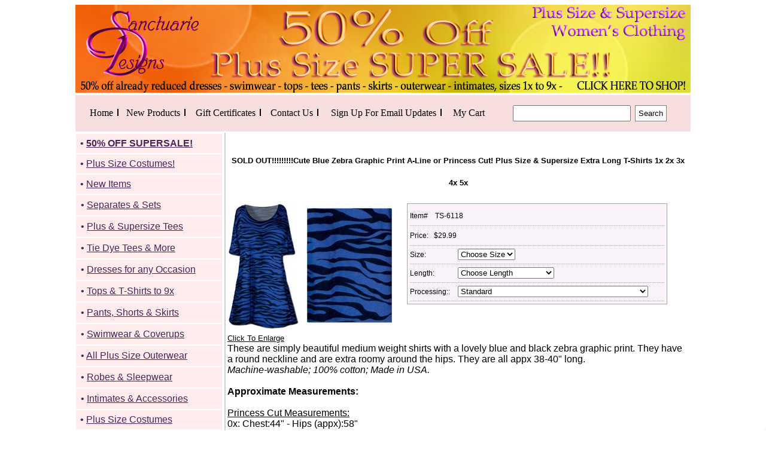

--- FILE ---
content_type: text/html
request_url: https://www.sanctuarie.com/necublzegrpr.html
body_size: 9515
content:
<!DOCTYPE HTML><html><head>
<link rel="image_src" href="https://s.turbifycdn.com/aah/sanctuarie-net/sold-out-cute-blue-zebra-graphic-print-a-line-or-princess-cut-plus-size-supersize-extra-long-t-shirts-1x-2x-3x-4x-5x-53.jpg" />
<meta property="og:image" content="https://s.turbifycdn.com/aah/sanctuarie-net/sold-out-cute-blue-zebra-graphic-print-a-line-or-princess-cut-plus-size-supersize-extra-long-t-shirts-1x-2x-3x-4x-5x-53.jpg" />
<meta name="Keywords" content="SOLD OUT!!!!!!!!!Cute Blue Zebra Graphic Print A-Line or Princess Cut! Plus Size &amp; Supersize Extra Long T-Shirts  1x 2x 3x 4x 5x" /><meta name="Description" content="SOLD OUT!!!!!!!!!Cute Blue Zebra Graphic Print A-Line or Princess Cut! Plus Size &amp; Supersize Extra Long T-Shirts  1x 2x 3x 4x 5x" /><title>SOLD OUT!!!!!!!!!Cute Blue Zebra Graphic Print A-Line or Princess Cut! Plus Size & Supersize Extra Long T-Shirts  1x 2x 3x 4x 5x</title><meta name="msvalidate.01" content="24843FA6EC7F4536AA0957C152C7E518" />
<meta name="google-site-verification" content="PHXNA75Yz7eSUX7R2cMFAPiRRxdGII25opsUr69Vq5s" />
<meta name="google-site-verification" content="lkWu0tDn-

9wkvD1SJo6vPyjON722EQY7NRqAmeS7aIE" />
<meta name="msvalidate.01" content="999CA9E1CA06FAB87C8F375AACCB1803" />
<style>
.itemform form{margin:0px; padding:0px;}
#itemarea{border:1px solid #A9A9A9; background:#f9f3f9; padding:4px;}
.itemform div{line-height:30px; border-bottom:1px dotted #A9A9A9; padding-top:1px; 

padding-bottom:1px;}
.itemform span.multiLineOption {line-height:26px;}
</style>

<script>
function openpopup(URL) {
day = new Date();
id = day.getTime();
eval("page" + id + " = window.open(URL, '" + id + "', 

'toolbar=0,scrollbars=1,location=0,statusbar=0,menubar=0,resizable=1,width=550,height=350,

left = 237,top = 84');");
}
function ClearError() { 
window.status = "Done";
return true;
}
window.onerror = ClearError;
</script>

<!-- Google tag (gtag.js) -->
<script async src="https://www.googletagmanager.com/gtag/js?id=G-P7VNCVM3TZ"></script>
<script>
  window.dataLayer = window.dataLayer || [];
  function gtag(){dataLayer.push(arguments);}
  gtag('js', new Date());

  gtag('config', 'G-P7VNCVM3TZ');
</script>

<!-- Google Analytics -->
<script>
(function(i,s,o,g,r,a,m){i['GoogleAnalyticsObject']=r;i[r]=i[r]||function(){
(i[r].q=i[r].q||[]).push(arguments)},i[r].l=1*new Date();a=s.createElement(o),
m=s.getElementsByTagName(o)[0];a.async=1;a.src=g;m.parentNode.insertBefore(a,m)
})(window,document,'script','https://www.google-analytics.com/analytics.js','ga');

ga('create', 'UA-24614238-1', 'auto');
ga('send', 'pageview');
</script>
<!-- End Google Analytics -->


<!-- Global site tag (gtag.js) - Google Ads: 1057287586 -->
<script async src="https://www.googletagmanager.com/gtag/js?id=AW-1057287586"></script>
<script>
  window.dataLayer = window.dataLayer || [];
  function gtag(){dataLayer.push(arguments);}
  gtag('js', new Date());

  gtag('config', 'AW-1057287586');
</script>

<script src="https://apis.google.com/js/platform.js?onload=renderBadge" async defer></script>

<script>
  window.renderBadge = function() {
    var ratingBadgeContainer = document.createElement("div");
    document.body.appendChild(ratingBadgeContainer);
    window.gapi.load('ratingbadge', function() {
      window.gapi.ratingbadge.render(ratingBadgeContainer, {"merchant_id": 9501869});
    });
  }
</script>



<script type="text/javascript"> if (!window.mstag) mstag = {loadTag : function(){},time : (new Date()).getTime()};</script> <script id="mstag_tops" type="text/javascript" src="https://flex.msn.com/mstag/site/249b985f-3f63-4559-971c-f5212ef72a8f/mstag.js"></script> <script type="text/javascript"> mstag.loadTag("analytics", {dedup:"1",domainId:"1069332",type:"1",revenue:"",actionid:"207439"})</script> <noscript> <iframe src="https://flex.msn.com/mstag/tag/249b985f-3f63-4559-971c-f5212ef72a8f/analytics.html?dedup=1&domainId=1069332&type=1&revenue=&actionid=207439" frameborder="0" scrolling="no" width="1" height="1" style="visibility:hidden;display:none"> </iframe> </noscript>


<!-- Facebook Pixel Code -->
<script>
!function(f,b,e,v,n,t,s){if(f.fbq)return;n=f.fbq=function(){n.callMethod?
n.callMethod.apply(n,arguments):n.queue.push(arguments)};if(!f._fbq)f._fbq=n;
n.push=n;n.loaded=!0;n.version='2.0';n.queue=[];t=b.createElement(e);t.async=!0;
t.src=v;s=b.getElementsByTagName(e)[0];s.parentNode.insertBefore(t,s)}(window,
document,'script','//connect.facebook.net/en_US/fbevents.js');

fbq('init', '1092677644106031');
fbq('track', "PageView");
fbq('track', 'Purchase', {value: '0.00', currency: 'USD'});
</script>
<noscript><img height="1" width="1" style="display:none"
src="https://www.facebook.com/tr?id=1092677644106031&ev=PageView&noscript=1"
/></noscript>
<!-- End Facebook Pixel Code -->

<!-- Bing BEGIN -->
<script>(function(w,d,t,r,u){var f,n,i;w[u]=w[u]||[],f=function(){var o={ti:"5176259"};o.q=w[u],w[u]=new UET(o),w[u].push("pageLoad")},n=d.createElement(t),n.src=r,n.async=1,n.onload=n.onreadystatechange=function(){var s=this.readyState;s&&s!=="loaded"&&s!=="complete"||(f(),n.onload=n.onreadystatechange=null)},i=d.getElementsByTagName(t)[0],i.parentNode.insertBefore(n,i)})(window,document,"script","https://bat.bing.com/bat.js","uetq");</script><noscript><img src="https://bat.bing.com/action/0?ti=5176259&Ver=2" height="0" width="0" style="display:none; visibility: hidden;" /></noscript>
<!-- Bing End -->

</head><body bgcolor="#ffffff" text="#000000" link="#000000" vlink="#646464"><link rel="preconnect" href="https://fonts.googleapis.com">
<link rel="preconnect" href="https://fonts.gstatic.com" crossorigin>
<link href="https://fonts.googleapis.com/css2?family=DM+Sans:wght@500&display=swap" rel="stylesheet">
  <meta name="description" content="- Plus Size & Supersize Women's Clothing - Sizes 0x-9x">
  <meta name="keywords" content="Plus size, Supersize, Plus size clothing, Women's clothing, Women's fashion, Plus size fashion, Custom clothing, Custom plus size clothing, Custom women's clothing, Custom fashion, Custom women's fashion, 9x, 1x, 2x, 3x, 4x, 5x, 6x, 7x, 8x, 9x">

<div align="center">

<table border="0" width="1028" id="table1" cellspacing="0" cellpadding="0">
	

	<tr>
		<td>
<table border="0" width="100%" id="table3" cellspacing="0" cellpadding="0">
			<tr>
				<td><a href="closeoutsale.html"><img border="0" src="https://pics.sanctuarie.com/bannertemp4.jpg"></a></td>
			</tr>

			<tr>
				<td>
								<table border="0" width="1028" id="table4" bgcolor="#f7dfdf" cellspacing="1" cellpadding="0" align="left" style="border: 0px solid black; padding: 0px 20px 0px 20px; margin-top: 0px; margin-left: 0px;">
					<tr align="center">
						<td><font face="Trebuchet MS" size="3">
						<a href="index.html" style="text-decoration: none; padding-right: 7px">
						<font color="#000000">Home</font></a></font><img src="https://sep.turbifycdn.com/ty/cdn/sanctuarie-net/line13.png">
						<td><font face="Trebuchet MS" size="3">
						<a href="newitjusad.html" style="text-decoration: none; padding-right: 7px">
						<font color="#000000">New Products</font></a></font><img src="https://sep.turbifycdn.com/ty/cdn/sanctuarie-net/line13.png">
						<td><font face="Trebuchet MS" size="3">
						<a href="gice.html" style="text-decoration: none; padding-right: 7px">
						<font color="#000000">Gift Certificates</font></a></font><img src="https://sep.turbifycdn.com/ty/cdn/sanctuarie-net/line13.png">
						<td><font face="Trebuchet MS" size="3">
						<a href="contactus.html" style="text-decoration: none; padding-right: 7px">
						<font color="#000000">Contact Us</font></a></font><img src="https://sep.turbifycdn.com/ty/cdn/sanctuarie-net/line13.png">
						<td><font face="Trebuchet MS" size="3">
						<a href="https://visitor.r20.constantcontact.com/d.jsp?llr=qfl6q56ab&amp;p=oi&amp;m=1131674512560&amp;sit=bthtyl6mb&amp;f=3b7efa09-a3fc-4fa1-8dbd-d4ff090a02e9" style="text-decoration: none; padding-left: -40px; padding-right: 7px;">
						<font color="#000000">Sign Up For Email Updates</font></a></font><img src="https://sep.turbifycdn.com/ty/cdn/sanctuarie-net/line13.png">

<td>                                                <font face="Trebuchet MS" size="3">
						<a href="https://order.store.turbify.net/cgi-bin/wg-order?sanctuarie-net" style="text-decoration: 
                                               none">
						<font color="#000000">My Cart</font></a></font>


<td style="padding-left:1.5em;"><p>		
<form method="get" action="https://sanctuarie.com/nsearch.html">
<input type="hidden" value="sanctuarie-net" name="catalog"><input size="22" style="padding:4px" name="query">
<button type="submit" style="border: 1px solid grey; margin-left:3px; padding: 5px 5px 5px 5px; background:#fff; cursor:pointer;">Search</button>
<input type="hidden" width="25px" value="https://sanctuarie.com/nsearch.html" name=".autodone"></form>
</p>


    </td>



					</tr>




				</table>
				</td>
			</tr>
		</table>
		</td>
	</tr>

	<tr>
		<td>
		<table border="0" width="100%" id="table5">
			<tr>
				<td align="left" valign="top" style="border-right: 2px solid #d2d2d2;">


				<table border="0" width="225" id="table8" bgcolor="#ffffff" cellspacing="0" style="margin: -2px 0px 5px -5px">
					<tr>
						<td>
						<table border="0" width="100%" id="table9" bgcolor="#ffffff" bordercolor="#FFFFFF"
        bordercolordark="#FFB5FF" bordercolorlight="#FFECFF"
cellspacing="2" cellpadding="2px">



<tr>
								<td bgcolor="#ffeded">
								<table border="0" width="100%" id="table20" cellspacing="5" cellpadding="-5">
									<tr>
										<td>
				<font face="Helvetica" size="3" color="#FFFFFF">
										<a href="closeoutsale.html" style="text-decoration: none">
										<font color="#4A235A">� <u><b>50% OFF SUPERSALE!</b></u> </font></a></font></td>
									</tr>
								</table>
								</td>
							</tr>

<tr>
								<td bgcolor="#ffeded">
								<table border="0" width="100%" id="table20" cellspacing="5" cellpadding="-5">
									<tr>
										<td>
				<font face="Helvetica" size="3" color="#FFFFFF">
										<a href="readforhal.html" style="text-decoration: none">
										<font color="#4A235A">� <u>Plus Size Costumes!</u> </font></a></font></td>
									</tr>
								</table>
								</td>
							</tr>



							<tr>
								<td bgcolor="#ffeded">
								<table border="0" width="100%" id="table20" cellspacing="5" cellpadding="-5">
									<tr>
										<td>
				<font face="Helvetica" size="3" color="#FFFFFF">
										<a href="newitjusad.html" style="text-decoration: none">
										<font color="#4A235A">� <u>New Items</u> </font></a></font></td>
									</tr>
								</table>
								</td>
							</tr>




							<tr>
								<td bgcolor="#ffeded">
								<table border="0" width="100%" id="table20" cellspacing="5" cellpadding="1">
									<tr>
										<td>
				<font face="Helvetica" size="3" color="#FFFFFF">
				<a href="slinkys.html" style="text-decoration: none">
				<font color="#4A235A">� <u>Separates & Sets</font></a></font></td>
									</tr>
								</table>
								</td>
							</tr>




							<tr>
								<td bgcolor="#ffeded">
								<table border="0" width="100%" id="table48" cellspacing="5" cellpadding="1">
									<tr>
										<td>
				<font face="Helvetica" size="3" color="#FFFFFF">
				<a href="eaorfort.html" style="text-decoration: none">
				<font color="#4A235A">� <u>Plus & Supersize Tees</font></a></font></td>
									</tr>
								</table>
								</td>
							</tr>





							<tr>
								<td bgcolor="#ffeded">
								<table border="0" width="100%" id="table20" cellspacing="5" cellpadding="1">
									<tr>
										<td>
				<font face="Helvetica" size="3" color="#FFFFFF">
				<a href="newtiittdrje.html" style="text-decoration: none">
				<font color="#4A235A">� <u>Tie Dye Tees & More</font></a></font></td>
									</tr>
								</table>
								</td>
							</tr>
							


							<tr>
								<td bgcolor="#ffeded">
								<table border="0" width="100%" id="table29" cellspacing="5" cellpadding="1">
									<tr>
										<td>
				<font face="Helvetica" size="3" color="#FFFFFF">
				<a href="dresses.html" style="text-decoration: none">
				<font color="#4A235A">� <u>Dresses for any Occasion</font></a></font></td>
									</tr>
								</table>
								</td>
							</tr>
							<tr>
								<td bgcolor="#ffeded">
								<table border="0" width="100%" id="table30" cellspacing="5" cellpadding="1">
									<tr>
										<td>
				<font face="Helvetica" size="3" color="#FFFFFF">
				<a href="plussizeshirts.html" style="text-decoration: none">
				<font color="#4A235A">� <u>Tops & T-Shirts to 9x</font></a></font></td>
									</tr>
								</table>
								</td>
							</tr>
							<tr>
								<td bgcolor="#ffeded">
								<table border="0" width="100%" id="table35" cellspacing="5" cellpadding="1">
									<tr>
										<td>
				<font face="Helvetica" size="3" color="#FFFFFF">
				<a href="pantsjeans.html" style="text-decoration: none">
				<font color="#4A235A">� <u>Pants, Shorts & Skirts</font></a></font></td>
									</tr>
								</table>
								</td>
							</tr>









							<tr>
								<td bgcolor="#ffeded">
								<table border="0" width="100%" id="table47" cellspacing="5" cellpadding="1">
									<tr>
										<td>
				<font face="Helvetica" size="3" color="#FFFFFF">
				<a href="nebasuswdr.html" style="text-decoration: none">
				<font color="#4A235A">� <u>Swimwear & Coverups</font></a></font></td>
									</tr>
								</table>
								</td>
							</tr>




							<tr>
								<td bgcolor="#ffeded">
								<table border="0" width="100%" id="table36" cellspacing="5" cellpadding="1">
									<tr>
										<td>
				<font face="Helvetica" size="3" color="#FFFFFF">
				<a href="plussizjacco.html" style="text-decoration: none">
				<font color="#4A235A">� <u>All Plus Size Outerwear</font></a></font></td>
									</tr>
								</table>
								</td>
							</tr>

							<tr>
								<td bgcolor="#ffeded">
								<table border="0" width="100%" id="table38" cellspacing="5" cellpadding="1">
									<tr>
										<td>
				<font face="Helvetica" size="3" color="#FFFFFF">
				<a href="robes.html" style="text-decoration: none">
				<font color="#4A235A">� <u>Robes & Sleepwear</font></a></font></td>
									</tr>
								</table>
								</td>
							</tr>



							<tr>
								<td bgcolor="#ffeded">
								<table border="0" width="100%" id="table41" cellspacing="5" cellpadding="1">
									<tr>
										<td>
										<font face="Helvetica" size="3" color="#FFFFFF">
										<a href="eveningbags.html" style="text-decoration: none">
										<font color="#4A235A">� <u>Intimates & Accessories
									</font></a></font></td>
									</tr>
								</table>
								</td>
							</tr>








							

<tr>
								<td bgcolor="#ffeded">
								<table border="0" width="100%" id="table20" cellspacing="5" cellpadding="-5">
									<tr>
										<td>
				<font face="Helvetica" size="3" color="#FFFFFF">
										<a href="readforhal.html" style="text-decoration: none">
										<font color="#4A235A">� <u>Plus Size Costumes</u> </font></a></font></td>
									</tr>
								</table>
								</td>
							</tr>




							<tr>
								<td bgcolor="#ffeded">
								<table border="0" width="100%" id="table28" cellspacing="5" cellpadding="1">
									<tr>
										<td>
				<font face="Helvetica" size="3" color="#FFFFFF">
				<a href="specials.html" style="text-decoration: none">
				<font color="#4A235A">� <u>Sale & Clearance Items</font></a></font></td>
									</tr>
								</table>
								</td>
							</tr>







<tr>
								<td bgcolor="#f7dfdf">
								<table border="0" width="100%" id="table38" cellspacing="5" cellpadding="1">
									<tr>
										<td>
			<font face="Helvetica" size="3" color="#000000">
<a href="moinslmefa.html" style="text-decoration: none">
				� <u>Sizing, Patterns & Fabric</font></a></font></td>
									</tr>
								</table>
								</td>
							</tr>





							<tr>
								<td bgcolor="#f7dfdf">
								<table border="0" width="100%" id="table43" cellspacing="5" cellpadding="1">
									<tr>
										<td>
										<font face="Helvetica" size="3" color="#FFFFFF">
										<a href="https://visitor.r20.constantcontact.com/d.jsp?llr=qfl6q56ab&amp;p=oi&amp;m=1131674512560&amp;sit=bthtyl6mb&amp;f=3b7efa09-a3fc-4fa1-8dbd-d4ff090a02e9" style="text-decoration: none">
										<font color="#4A235A">� <u>Newsletter Sign-Up</font></a></font></td>
									</tr>
								</table>
								</td>
							</tr>							<tr>
								<td bgcolor="#ffeded">
								<table border="0" width="100%" id="table43" cellspacing="5" cellpadding="1">
									<tr>
										<td>
										<font face="Helvetica" size="3" color="#FFFFFF">
										<a href="asdf.html" style="text-decoration: none">
										<font color="#4A235A">� <u>Shipping Information</font></a></font></td>
									</tr>
								</table>
								</td>
							</tr>
								<tr>
								<td bgcolor="#f7dfdf" style="margin-bottom:10px">
								<table border="0" width="100%" id="table45" cellspacing="5" cellpadding="1">
									<tr>
										<td>
										<font face="Helvetica" size="3" color="#FFFFFF">
										<a href="prpoup.html" style="text-decoration: none">
										<font color="#4A235A">� <u>Return Policy</font></a></font></td>
									</tr>
								</table>
								</td>
							</tr>
<tr>
								<td bgcolor="#f7dfdf" style="margin-bottom:10px">
								<table border="0" width="100%" id="table45" cellspacing="5" cellpadding="1">
									<tr>
										<td>
										<font face="Helvetica" size="3" color="#FFFFFF">
										<a href="privacypolicy1.html" style="text-decoration: none">
										<font color="#4A235A">� <u>Privacy Policy</font></a></font></td>
									</tr>
								</table>
								</td>
							</tr>
<tr>
<td bgcolor="#ffffff"><br><img src="https://sep.turbifycdn.com/ty/cdn/sanctuarie-net/contact-us.jpg"><br><br><br>
<a href="https://g.page/r/Cb9wmRzsn_XrEAI/review"><img src="https://sep.turbifycdn.com/ty/cdn/sanctuarie-net/Review-us-on-google.png" target="_blank"></a><br><br><br>
<a href="https://www.paypal.com/us/webapps/mpp/terms/paypal-credit"><img src="https://sep.turbifycdn.com/ty/cdn/sanctuarie-net/paypal-credit.jpg" target="_blank"></a><br><br><br>
<img src="https://sep.turbifycdn.com/ty/cdn/sanctuarie-net/yahoo-merchant.jpg"alt="Rated Top Service On Yahoo's Shopping!"><br><br><br>
<img src="https://sep.turbifycdn.com/ty/cdn/sanctuarie-net/womsb.jpg"><br><br><br>
<img src="https://sep.turbifycdn.com/ty/cdn/sanctuarie-net/flag.jpg"><br><br><br>
<img src="https://sep.turbifycdn.com/ty/cdn/sanctuarie-net/safecheckout.jpg" alt="ecommerce provided by Yahoo! Small Business">


</td></td>
</tr>
							<tr>







						</table>
						</td>
					</tr>
				</table>
				</td>
				<td align="left" valign="top" width="100%">
<font face="Helvetica" size="3">




<div id="yfc_mini"></div> 
<script type="text/javascript" id="yfc_loader" src="https://l.turbifycdn.com/us.turbifycdn.com/lib/smbiz/store/yfc/js/0.1/loader.js?q=sanctuarie-net&ts=1270008485"></script><center><h1><font size=2>SOLD OUT!!!!!!!!!Cute Blue Zebra Graphic Print A-Line or Princess Cut! Plus Size & Supersize Extra Long T-Shirts  1x 2x 3x 4x 5x</font></h1></center><div ><table border="0" cellspacing="0" cellpadding="0"><tr valign="top"><td width="300"><font size="2" face="helvetica"><a target='_blank' href='https://s.turbifycdn.com/aah/sanctuarie-net/sold-out-cute-blue-zebra-graphic-print-a-line-or-princess-cut-plus-size-supersize-extra-long-t-shirts-1x-2x-3x-4x-5x-55.jpg'><img src="https://s.turbifycdn.com/aah/sanctuarie-net/sold-out-cute-blue-zebra-graphic-print-a-line-or-princess-cut-plus-size-supersize-extra-long-t-shirts-1x-2x-3x-4x-5x-56.jpg" width="275" height="212" border="0" hspace="0" vspace="0" /></a><a target='_blank' href='https://s.turbifycdn.com/aah/sanctuarie-net/sold-out-cute-blue-zebra-graphic-print-a-line-or-princess-cut-plus-size-supersize-extra-long-t-shirts-1x-2x-3x-4x-5x-55.jpg'>Click To Enlarge</a></font></td><td width="425"><div id="itemarea" style="width:425px;"><DIV class="itemform" style="text-align:left; font-size:12px;"><form method="POST" action="https://order.store.turbify.net/sanctuarie-net/cgi-bin/wg-order?sanctuarie-net+necublzegrpr"><div>Item# &nbsp;&nbsp;&nbsp;TS-6118</div><div>Price:     &nbsp;&nbsp;$29.99</div><div style="padding-top:5px; padding-bottom:5px;"><div style="width:80px;float:left; border:0px; padding:0px; margin:0px; line-height:20px;">Size:&nbsp;</div><div style="border:0px; margin:0px; padding:0px; line-height:20px;"><select name="Size"><option value="Choose Size">Choose Size</option><option value="1x">1x</option><option value="3x">3x</option><option value="4x">4x</option><option value="6x">6x</option></select></div></div> <div style="padding-top:5px; padding-bottom:5px;"><div style="width:80px;float:left; border:0px; padding:0px; margin:0px; line-height:20px;">Length:&nbsp;</div><div style="border:0px; margin:0px; padding:0px; line-height:20px;"><select name="Length"><option value="Choose Length">Choose Length</option><option value="38/40&quot;-XXX-Long">38/40&quot;-XXX-Long</option><option value="35/36&quot;-XX-Long(+$5.00)">35/36&quot;-XX-Long(+$5.00)</option><option value="33/34&quot;-Long(+$5.00)">33/34&quot;-Long(+$5.00)</option><option value="31/32&quot;-Long(+$5.00)">31/32&quot;-Long(+$5.00)</option><option value="28/29&quot;-Petite(+$5.00)">28/29&quot;-Petite(+$5.00)</option></select></div></div> <div style="padding-top:5px; padding-bottom:5px;"><div style="width:80px;float:left; border:0px; padding:0px; margin:0px; line-height:20px;">Processing::&nbsp;</div><div style="border:0px; margin:0px; padding:0px; line-height:20px;"><select name="Processing:"><option value="Standard">Standard</option><option value="RUSH-Leaves Here in 2-4 Days(+$15.00)">RUSH-Leaves Here in 2-4 Days(+$15.00)</option><option value="SUPER RUSH-Leaves in 1-Business Day(+$40.00)">SUPER RUSH-Leaves in 1-Business Day(+$40.00)</option></select></div></div> <input type="hidden" name=".autodone" value="https://www.sanctuarie.com/necublzegrpr.html" /></form></DIV></div></td></tr></table></div>These are simply beautiful medium weight shirts with a lovely blue and black zebra graphic print. They have a round neckline and are extra roomy around the hips. They are all appx 38-40" long.<br>
<i>Machine-washable; 100% cotton; Made in USA.</i><br>
<br><b>Approximate Measurements:</b><br>
<br><u>Princess Cut Measurements:</u><br>
0x: Chest:44" - Hips (appx):58"<br>
1x: Chest:48" - Hips (appx):62"<br>
2x: Chest:52" - Hips (appx):66"<br>
3x: Chest:56" - Hips (appx):70"<br>
4x: Chest:60" - Hips (appx):74"<br>
5x: Chest:64" - Hips (appx):78"<br>
6x: Chest:68" - Hips (appx):82"<br>
7x: Chest:72" - Hips (appx):86"<br>
8x: Chest:76" - Hips (appx):90"<br>
9x: Chest:80" - Hips (appx):94"<br>
<br>** Measurements are always taken unstretched **<br>
<br><u>A-Line Measurements:</u><br>
0x: Chest:48" - Hips (appx):58"<br>
1x: Chest:52" - Hips (appx):62"<br>
2x: Chest:56" - Hips (appx):66"<br>
3x: Chest:60" - Hips (appx):70"<br>
4x: Chest:64" - Hips (appx):74"<br>
5x: Chest:68" - Hips (appx):78"<br>
6x: Chest:72" - Hips (appx):82"<br>
7x: Chest:76" - Hips (appx):86"<br>
8x: Chest:80" - Hips (appx):89"<br>
8x: Chest:84" - Hips (appx):92"<br>
<u>PLEASE NOTE</u> that this material is very stretchy. However, all measurements are always taken as unstretched.
<font color=white size=1> 6118 TS6118 TS-6118</font><br /><br /><br /><table border="0" cellspacing="0" cellpadding="0"><tr><td><font size="2" face="helvetica"><br>
<script language='javascript' type='text/javascript'>
function PopWindow (url) { 
var prams = 'menubar=0,location=0,resizable=1,scrollbars=1,width=600,height=550,border=0';
newWin = window.open(url,'',prams);
newWin.focus();
return;
}
</script>
<!-- BEGIN: Constant Contact Email List Form Button --><div align="center"><a href="https://visitor.r20.constantcontact.com/d.jsp?llr=qfl6q56ab&amp;p=oi&amp;m=1131674512560&amp;sit=bthtyl6mb&amp;f=3b7efa09-a3fc-4fa1-8dbd-d4ff090a02e9" class="button" style=""background-color: rgb(153, 78, 190); border: 1px solid rgb(91, 91, 91); color: rgb(255, 255, 255);; display: inline-block; padding: 8px 10px; text-shadow: none; border-radius: 10px;">Sign Up for Email Updates</a><!-- BEGIN: Email Marketing you can trust -->
<div id="ctct_button_footer" align="center" style="font-family:Arial,Helvetica,sans-serif;font-size:1px;color:#000000;margin-top: 1px;">For Email Marketing you can trust.</div></div>
<!-- Begin Constant Contact Active Forms -->
<script> var _ctct_m = "c74f84beaab0b0a31602296da6ea3ee6"; </script>
<script id="signupScript" src="https://static.ctctcdn.com/js/signup-form-widget/current/signup-form-widget.min.js" async defer></script>
<!-- End Constant Contact Active Forms -->
<p align="center"><font size=2 color=purple face="Helvetica Neue"><b>
*** Don't forget, always check measurements under each item! ** Exact measurements are listed on each page **<p>
** Regarding Colors: Dyelots change, and colors vary depending on your computer monitors resolution. **<br>** Feel free to call in for current fabric samples! **<br><b><i><font color="#FF00FF" face="Arial Rounded MT Bold" size="3"><br>If
you prefer, you can phone in your order;</font></i></b></p>
<p align="center"><b><i><font color="#FF00FF" face="Arial Rounded MT Bold" size="3">TOLL
FREE: (888) 889-5400 (10am-6pm PACIFIC STANDARD TIME M-F)<br><br>Are you having trouble using our website or placing an order online? <br>Please let us know!!<br></font></i></b><br>
<a href="https://www.sanctuarie.com/whwoyoulitos.html"><img
        src="https://sep.turbifycdn.com/ty/cdn/sanctuarie-net/Main3.gif" width="570" height="160"></></a></font></td></tr></table><a href="https://twitter.com/share?ref_src=twsrc%5Etfw" class="twitter-share-button" data-show-count="false">Tweet</a><script async src="https://platform.twitter.com/widgets.js" charset="utf-8"></script><br /><br>

<script>
ipage = document.location.href;
document.write('<a href=https://mix.com/add?url=' + ipage + ' target="_blank"> <img border=0 src=https://d2xuupin39grhy.cloudfront.net/assets/img/button/logo-18x18-deb19042aa55a19c55a2ae21f18bcead.png> Stumble It & Mix It!</a>');
</script>
<mix:button></mix:button>
<script async defer src="https://mix.com/button/loader"></script>
<br>
<br /><SCRIPT>function fbs_click() {u=location.href;t=document.title;window.open('https://www.facebook.com/sharer.php?u='+encodeURIComponent(u)+'&t='+encodeURIComponent(t),'sharer','toolbar=0,status=0,width=626,height=436');return false;}</SCRIPT>
<style> html .fb_share_link { padding:2px 0 0 20px; height:16px; background:url(https://static.facebook.com/images/share/facebook_share_icon.gif?57:26981) no-repeat top left; }</style>
<a class="fb_share_link" onclick="return fbs_click()" target="_blank" href="https://www.facebook.com/share.php?u=&lt;url&gt;">Share on Facebook</a></font></td>
			</tr>
		</table>
		</td>
	</tr>	<tr>
		<td>
		<table border="0" width="100%" id="table6" cellspacing="0" cellpadding="0">
			<tr>
				<td bgcolor="#f0f0f0">
				<table border="0" width="100%" id="table7" cellspacing="0" cellpadding="7" style="padding: 0px 20px 0px 0px">
					<tr>


						<td>
						
					</tr>


<div style=" border: 0px; margin: 0rem; padding: 0rem 0rem; text-align: right;">
<div style="display: inline-block;  border: 0px;  padding: 1em 0em 0em 1em; vertical-align: middle; float:left;"><img src="https://sep.turbifycdn.com/ty/cdn/sanctuarie-net/securecheckout-bottom.png" alt="All Major Credit Cards Accepted"></div>


<div style="display: inline-block;  border: 0px;  padding: 1rem 1rem; vertical-align: middle; float:right;"><a
href="https://www.pinterest.com/Sanctuarie/boards/"><img
src="https://sep.turbifycdn.com/ty/cdn/sanctuarie-net/pinterest.png" border="0"
></a>&nbsp;&nbsp;&nbsp;&nbsp;<a
href="https://twitter.com/Sanctuarie"><img
src="https://sep.turbifycdn.com/ty/cdn/sanctuarie-net/twitter.png" border="0"
></a>&nbsp;&nbsp;&nbsp;&nbsp;<a
href="https://www.facebook.com/SanctuarieDesigns?ref=tn_tnmn"><img
src="https://sep.turbifycdn.com/ty/cdn/sanctuarie-net/facebook.png" border="0"
></a>&nbsp;&nbsp;&nbsp;&nbsp;<a href ="mailto:customercare@sanctuarie.net?subject = Contact&body = Message"><img src="https://sep.turbifycdn.com/ty/cdn/sanctuarie-net/email.png" border="0"></a>

<br><font face="Tahoma" size="3.5em">

<b>
						<font color="#FFFFFF">
						<a href="index.html" style="text-decoration: none">
						<font color="#000000">Home</font></a></font></b> |<font color="#FFFFFF">
						<b>
						<a href="newitjusad.html" style="text-decoration: none">
						<font color="#000000">New 
						Products</font></a></b></font> |<font color="#FFFFFF">
						</font><b><font color="#FFFFFF">
						<a href="nsearch.html" style="text-decoration: none">
						<font color="#000000">Search</font></a></font></b> |<font color="#FFFFFF">
						</font><b><font color="#FFFFFF">
						<a href="contactus.html" style="text-decoration: none">
						<font color="#000000">Contact Us</font></a></font></b> |<font color="#FFFFFF">
						</font><b><font color="#FFFFFF">
						<a href="https://order.store.turbify.net/cgi-bin/wg-order?sanctuarie-net" style="text-decoration: none">
						<font color="#000000">My Cart</font></a></font></b> |<font color="#FFFFFF">
						</font><b><font color="#FFFFFF">
						<a href="gice.html" style="text-decoration: none">
						<font color="#000000">Gift 
						Certificates</font></a></font></b></font>

<br><br><font face="Tahoma" size="2.7em">Copyright �2023 Sanctuarie.net. All Rights Reserved. �2023 Sanctuarie Designs</font></div>

</div>







					
				</table>
				</td>
			</tr>
		</table>
		</td>
	</tr>
</table>
</div>


</body>
<!-- Google tag (gtag.js) -->  <script async src='https://www.googletagmanager.com/gtag/js?id=336209473'></script><script> window.dataLayer = window.dataLayer || [];  function gtag(){dataLayer.push(arguments);}  gtag('js', new Date());  gtag('config', '336209473');</script><script> var YStore = window.YStore || {}; var GA_GLOBALS = window.GA_GLOBALS || {}; var GA_CLIENT_ID; try { YStore.GA = (function() { var isSearchPage = (typeof(window.location) === 'object' && typeof(window.location.href) === 'string' && window.location.href.indexOf('nsearch') !== -1); var isProductPage = (typeof(PAGE_ATTRS) === 'object' && PAGE_ATTRS.isOrderable === '1' && typeof(PAGE_ATTRS.name) === 'string'); function initGA() { } function setProductPageView() { PAGE_ATTRS.category = PAGE_ATTRS.catNamePath.replace(/ > /g, '/'); PAGE_ATTRS.category = PAGE_ATTRS.category.replace(/>/g, '/'); gtag('event', 'view_item', { currency: 'USD', value: parseFloat(PAGE_ATTRS.salePrice), items: [{ item_name: PAGE_ATTRS.name, item_category: PAGE_ATTRS.category, item_brand: PAGE_ATTRS.brand, price: parseFloat(PAGE_ATTRS.salePrice) }] }); } function defaultTrackAddToCart() { var all_forms = document.forms; document.addEventListener('DOMContentLoaded', event => { for (var i = 0; i < all_forms.length; i += 1) { if (typeof storeCheckoutDomain != 'undefined' && storeCheckoutDomain != 'order.store.turbify.net') { all_forms[i].addEventListener('submit', function(e) { if (typeof(GA_GLOBALS.dont_track_add_to_cart) !== 'undefined' && GA_GLOBALS.dont_track_add_to_cart === true) { return; } e = e || window.event; var target = e.target || e.srcElement; if (typeof(target) === 'object' && typeof(target.id) === 'string' && target.id.indexOf('yfc') === -1 && e.defaultPrevented === true) { return } e.preventDefault(); vwqnty = 1; if( typeof(target.vwquantity) !== 'undefined' ) { vwqnty = target.vwquantity.value; } if( vwqnty > 0 ) { gtag('event', 'add_to_cart', { value: parseFloat(PAGE_ATTRS.salePrice), currency: 'USD', items: [{ item_name: PAGE_ATTRS.name, item_category: PAGE_ATTRS.category, item_brand: PAGE_ATTRS.brand, price: parseFloat(PAGE_ATTRS.salePrice), quantity: e.target.vwquantity.value }] }); if (typeof(target) === 'object' && typeof(target.id) === 'string' && target.id.indexOf('yfc') != -1) { return; } if (typeof(target) === 'object') { target.submit(); } } }) } } }); } return { startPageTracking: function() { initGA(); if (isProductPage) { setProductPageView(); if (typeof(GA_GLOBALS.dont_track_add_to_cart) === 'undefined' || GA_GLOBALS.dont_track_add_to_cart !== true) { defaultTrackAddToCart() } } }, trackAddToCart: function(itemsList, callback) { itemsList = itemsList || []; if (itemsList.length === 0 && typeof(PAGE_ATTRS) === 'object') { if (typeof(PAGE_ATTRS.catNamePath) !== 'undefined') { PAGE_ATTRS.category = PAGE_ATTRS.catNamePath.replace(/ > /g, '/'); PAGE_ATTRS.category = PAGE_ATTRS.category.replace(/>/g, '/') } itemsList.push(PAGE_ATTRS) } if (itemsList.length === 0) { return; } var ga_cartItems = []; var orderTotal = 0; for (var i = 0; i < itemsList.length; i += 1) { var itemObj = itemsList[i]; var gaItemObj = {}; if (typeof(itemObj.id) !== 'undefined') { gaItemObj.id = itemObj.id } if (typeof(itemObj.name) !== 'undefined') { gaItemObj.name = itemObj.name } if (typeof(itemObj.category) !== 'undefined') { gaItemObj.category = itemObj.category } if (typeof(itemObj.brand) !== 'undefined') { gaItemObj.brand = itemObj.brand } if (typeof(itemObj.salePrice) !== 'undefined') { gaItemObj.price = itemObj.salePrice } if (typeof(itemObj.quantity) !== 'undefined') { gaItemObj.quantity = itemObj.quantity } ga_cartItems.push(gaItemObj); orderTotal += parseFloat(itemObj.salePrice) * itemObj.quantity; } gtag('event', 'add_to_cart', { value: orderTotal, currency: 'USD', items: ga_cartItems }); } } })(); YStore.GA.startPageTracking() } catch (e) { if (typeof(window.console) === 'object' && typeof(window.console.log) === 'function') { console.log('Error occurred while executing Google Analytics:'); console.log(e) } } </script> <script type="text/javascript">
csell_env = 'ue1';
 var storeCheckoutDomain = 'order.store.turbify.net';
</script>

<script type="text/javascript">
  function toOSTN(node){
    if(node.hasAttributes()){
      for (const attr of node.attributes) {
        node.setAttribute(attr.name,attr.value.replace(/(us-dc1-order|us-dc2-order|order)\.(store|stores)\.([a-z0-9-]+)\.(net|com)/g, storeCheckoutDomain));
      }
    }
  };
  document.addEventListener('readystatechange', event => {
  if(typeof storeCheckoutDomain != 'undefined' && storeCheckoutDomain != "order.store.turbify.net"){
    if (event.target.readyState === "interactive") {
      fromOSYN = document.getElementsByTagName('form');
        for (let i = 0; i < fromOSYN.length; i++) {
          toOSTN(fromOSYN[i]);
        }
      }
    }
  });
</script>
<script type="text/javascript">
// Begin Store Generated Code
 </script> <script type="text/javascript" src="https://s.turbifycdn.com/lq/ult/ylc_1.9.js" ></script> <script type="text/javascript" src="https://s.turbifycdn.com/ae/lib/smbiz/store/csell/beacon-a9518fc6e4.js" >
</script>
<script type="text/javascript">
// Begin Store Generated Code
 csell_page_data = {}; csell_page_rec_data = []; ts='TOK_STORE_ID';
</script>
<script type="text/javascript">
// Begin Store Generated Code
function csell_GLOBAL_INIT_TAG() { var csell_token_map = {}; csell_token_map['TOK_SPACEID'] = '2022276099'; csell_token_map['TOK_URL'] = ''; csell_token_map['TOK_STORE_ID'] = 'sanctuarie-net'; csell_token_map['TOK_ITEM_ID_LIST'] = 'necublzegrpr'; csell_token_map['TOK_ORDER_HOST'] = 'order.store.turbify.net'; csell_token_map['TOK_BEACON_TYPE'] = 'prod'; csell_token_map['TOK_RAND_KEY'] = 't'; csell_token_map['TOK_IS_ORDERABLE'] = '1';  c = csell_page_data; var x = (typeof storeCheckoutDomain == 'string')?storeCheckoutDomain:'order.store.turbify.net'; var t = csell_token_map; c['s'] = t['TOK_SPACEID']; c['url'] = t['TOK_URL']; c['si'] = t[ts]; c['ii'] = t['TOK_ITEM_ID_LIST']; c['bt'] = t['TOK_BEACON_TYPE']; c['rnd'] = t['TOK_RAND_KEY']; c['io'] = t['TOK_IS_ORDERABLE']; YStore.addItemUrl = 'http%s://'+x+'/'+t[ts]+'/ymix/MetaController.html?eventName.addEvent&cartDS.shoppingcart_ROW0_m_orderItemVector_ROW0_m_itemId=%s&cartDS.shoppingcart_ROW0_m_orderItemVector_ROW0_m_quantity=1&ysco_key_cs_item=1&sectionId=ysco.cart&ysco_key_store_id='+t[ts]; } 
</script>
<script type="text/javascript">
// Begin Store Generated Code
function csell_REC_VIEW_TAG() {  var env = (typeof csell_env == 'string')?csell_env:'prod'; var p = csell_page_data; var a = '/sid='+p['si']+'/io='+p['io']+'/ii='+p['ii']+'/bt='+p['bt']+'-view'+'/en='+env; var r=Math.random(); YStore.CrossSellBeacon.renderBeaconWithRecData(p['url']+'/p/s='+p['s']+'/'+p['rnd']+'='+r+a); } 
</script>
<script type="text/javascript">
// Begin Store Generated Code
var csell_token_map = {}; csell_token_map['TOK_PAGE'] = 'p'; csell_token_map['TOK_CURR_SYM'] = '$'; csell_token_map['TOK_WS_URL'] = 'https://sanctuarie-net.csell.store.turbify.net/cs/recommend?itemids=necublzegrpr&location=p'; csell_token_map['TOK_SHOW_CS_RECS'] = 'true';  var t = csell_token_map; csell_GLOBAL_INIT_TAG(); YStore.page = t['TOK_PAGE']; YStore.currencySymbol = t['TOK_CURR_SYM']; YStore.crossSellUrl = t['TOK_WS_URL']; YStore.showCSRecs = t['TOK_SHOW_CS_RECS']; </script> <script type="text/javascript" src="https://s.turbifycdn.com/ae/store/secure/recs-1.3.2.2.js" ></script> <script type="text/javascript" >
</script>
</html>
<!-- html111.prod.store.e1b.lumsb.com Sat Jan 24 07:11:46 PST 2026 -->


--- FILE ---
content_type: text/html; charset=utf-8
request_url: https://www.google.com/recaptcha/api2/anchor?ar=1&k=6LfHrSkUAAAAAPnKk5cT6JuKlKPzbwyTYuO8--Vr&co=aHR0cHM6Ly93d3cuc2FuY3R1YXJpZS5jb206NDQz&hl=en&v=PoyoqOPhxBO7pBk68S4YbpHZ&size=invisible&anchor-ms=20000&execute-ms=30000&cb=tse1tjyjpqq9
body_size: 49509
content:
<!DOCTYPE HTML><html dir="ltr" lang="en"><head><meta http-equiv="Content-Type" content="text/html; charset=UTF-8">
<meta http-equiv="X-UA-Compatible" content="IE=edge">
<title>reCAPTCHA</title>
<style type="text/css">
/* cyrillic-ext */
@font-face {
  font-family: 'Roboto';
  font-style: normal;
  font-weight: 400;
  font-stretch: 100%;
  src: url(//fonts.gstatic.com/s/roboto/v48/KFO7CnqEu92Fr1ME7kSn66aGLdTylUAMa3GUBHMdazTgWw.woff2) format('woff2');
  unicode-range: U+0460-052F, U+1C80-1C8A, U+20B4, U+2DE0-2DFF, U+A640-A69F, U+FE2E-FE2F;
}
/* cyrillic */
@font-face {
  font-family: 'Roboto';
  font-style: normal;
  font-weight: 400;
  font-stretch: 100%;
  src: url(//fonts.gstatic.com/s/roboto/v48/KFO7CnqEu92Fr1ME7kSn66aGLdTylUAMa3iUBHMdazTgWw.woff2) format('woff2');
  unicode-range: U+0301, U+0400-045F, U+0490-0491, U+04B0-04B1, U+2116;
}
/* greek-ext */
@font-face {
  font-family: 'Roboto';
  font-style: normal;
  font-weight: 400;
  font-stretch: 100%;
  src: url(//fonts.gstatic.com/s/roboto/v48/KFO7CnqEu92Fr1ME7kSn66aGLdTylUAMa3CUBHMdazTgWw.woff2) format('woff2');
  unicode-range: U+1F00-1FFF;
}
/* greek */
@font-face {
  font-family: 'Roboto';
  font-style: normal;
  font-weight: 400;
  font-stretch: 100%;
  src: url(//fonts.gstatic.com/s/roboto/v48/KFO7CnqEu92Fr1ME7kSn66aGLdTylUAMa3-UBHMdazTgWw.woff2) format('woff2');
  unicode-range: U+0370-0377, U+037A-037F, U+0384-038A, U+038C, U+038E-03A1, U+03A3-03FF;
}
/* math */
@font-face {
  font-family: 'Roboto';
  font-style: normal;
  font-weight: 400;
  font-stretch: 100%;
  src: url(//fonts.gstatic.com/s/roboto/v48/KFO7CnqEu92Fr1ME7kSn66aGLdTylUAMawCUBHMdazTgWw.woff2) format('woff2');
  unicode-range: U+0302-0303, U+0305, U+0307-0308, U+0310, U+0312, U+0315, U+031A, U+0326-0327, U+032C, U+032F-0330, U+0332-0333, U+0338, U+033A, U+0346, U+034D, U+0391-03A1, U+03A3-03A9, U+03B1-03C9, U+03D1, U+03D5-03D6, U+03F0-03F1, U+03F4-03F5, U+2016-2017, U+2034-2038, U+203C, U+2040, U+2043, U+2047, U+2050, U+2057, U+205F, U+2070-2071, U+2074-208E, U+2090-209C, U+20D0-20DC, U+20E1, U+20E5-20EF, U+2100-2112, U+2114-2115, U+2117-2121, U+2123-214F, U+2190, U+2192, U+2194-21AE, U+21B0-21E5, U+21F1-21F2, U+21F4-2211, U+2213-2214, U+2216-22FF, U+2308-230B, U+2310, U+2319, U+231C-2321, U+2336-237A, U+237C, U+2395, U+239B-23B7, U+23D0, U+23DC-23E1, U+2474-2475, U+25AF, U+25B3, U+25B7, U+25BD, U+25C1, U+25CA, U+25CC, U+25FB, U+266D-266F, U+27C0-27FF, U+2900-2AFF, U+2B0E-2B11, U+2B30-2B4C, U+2BFE, U+3030, U+FF5B, U+FF5D, U+1D400-1D7FF, U+1EE00-1EEFF;
}
/* symbols */
@font-face {
  font-family: 'Roboto';
  font-style: normal;
  font-weight: 400;
  font-stretch: 100%;
  src: url(//fonts.gstatic.com/s/roboto/v48/KFO7CnqEu92Fr1ME7kSn66aGLdTylUAMaxKUBHMdazTgWw.woff2) format('woff2');
  unicode-range: U+0001-000C, U+000E-001F, U+007F-009F, U+20DD-20E0, U+20E2-20E4, U+2150-218F, U+2190, U+2192, U+2194-2199, U+21AF, U+21E6-21F0, U+21F3, U+2218-2219, U+2299, U+22C4-22C6, U+2300-243F, U+2440-244A, U+2460-24FF, U+25A0-27BF, U+2800-28FF, U+2921-2922, U+2981, U+29BF, U+29EB, U+2B00-2BFF, U+4DC0-4DFF, U+FFF9-FFFB, U+10140-1018E, U+10190-1019C, U+101A0, U+101D0-101FD, U+102E0-102FB, U+10E60-10E7E, U+1D2C0-1D2D3, U+1D2E0-1D37F, U+1F000-1F0FF, U+1F100-1F1AD, U+1F1E6-1F1FF, U+1F30D-1F30F, U+1F315, U+1F31C, U+1F31E, U+1F320-1F32C, U+1F336, U+1F378, U+1F37D, U+1F382, U+1F393-1F39F, U+1F3A7-1F3A8, U+1F3AC-1F3AF, U+1F3C2, U+1F3C4-1F3C6, U+1F3CA-1F3CE, U+1F3D4-1F3E0, U+1F3ED, U+1F3F1-1F3F3, U+1F3F5-1F3F7, U+1F408, U+1F415, U+1F41F, U+1F426, U+1F43F, U+1F441-1F442, U+1F444, U+1F446-1F449, U+1F44C-1F44E, U+1F453, U+1F46A, U+1F47D, U+1F4A3, U+1F4B0, U+1F4B3, U+1F4B9, U+1F4BB, U+1F4BF, U+1F4C8-1F4CB, U+1F4D6, U+1F4DA, U+1F4DF, U+1F4E3-1F4E6, U+1F4EA-1F4ED, U+1F4F7, U+1F4F9-1F4FB, U+1F4FD-1F4FE, U+1F503, U+1F507-1F50B, U+1F50D, U+1F512-1F513, U+1F53E-1F54A, U+1F54F-1F5FA, U+1F610, U+1F650-1F67F, U+1F687, U+1F68D, U+1F691, U+1F694, U+1F698, U+1F6AD, U+1F6B2, U+1F6B9-1F6BA, U+1F6BC, U+1F6C6-1F6CF, U+1F6D3-1F6D7, U+1F6E0-1F6EA, U+1F6F0-1F6F3, U+1F6F7-1F6FC, U+1F700-1F7FF, U+1F800-1F80B, U+1F810-1F847, U+1F850-1F859, U+1F860-1F887, U+1F890-1F8AD, U+1F8B0-1F8BB, U+1F8C0-1F8C1, U+1F900-1F90B, U+1F93B, U+1F946, U+1F984, U+1F996, U+1F9E9, U+1FA00-1FA6F, U+1FA70-1FA7C, U+1FA80-1FA89, U+1FA8F-1FAC6, U+1FACE-1FADC, U+1FADF-1FAE9, U+1FAF0-1FAF8, U+1FB00-1FBFF;
}
/* vietnamese */
@font-face {
  font-family: 'Roboto';
  font-style: normal;
  font-weight: 400;
  font-stretch: 100%;
  src: url(//fonts.gstatic.com/s/roboto/v48/KFO7CnqEu92Fr1ME7kSn66aGLdTylUAMa3OUBHMdazTgWw.woff2) format('woff2');
  unicode-range: U+0102-0103, U+0110-0111, U+0128-0129, U+0168-0169, U+01A0-01A1, U+01AF-01B0, U+0300-0301, U+0303-0304, U+0308-0309, U+0323, U+0329, U+1EA0-1EF9, U+20AB;
}
/* latin-ext */
@font-face {
  font-family: 'Roboto';
  font-style: normal;
  font-weight: 400;
  font-stretch: 100%;
  src: url(//fonts.gstatic.com/s/roboto/v48/KFO7CnqEu92Fr1ME7kSn66aGLdTylUAMa3KUBHMdazTgWw.woff2) format('woff2');
  unicode-range: U+0100-02BA, U+02BD-02C5, U+02C7-02CC, U+02CE-02D7, U+02DD-02FF, U+0304, U+0308, U+0329, U+1D00-1DBF, U+1E00-1E9F, U+1EF2-1EFF, U+2020, U+20A0-20AB, U+20AD-20C0, U+2113, U+2C60-2C7F, U+A720-A7FF;
}
/* latin */
@font-face {
  font-family: 'Roboto';
  font-style: normal;
  font-weight: 400;
  font-stretch: 100%;
  src: url(//fonts.gstatic.com/s/roboto/v48/KFO7CnqEu92Fr1ME7kSn66aGLdTylUAMa3yUBHMdazQ.woff2) format('woff2');
  unicode-range: U+0000-00FF, U+0131, U+0152-0153, U+02BB-02BC, U+02C6, U+02DA, U+02DC, U+0304, U+0308, U+0329, U+2000-206F, U+20AC, U+2122, U+2191, U+2193, U+2212, U+2215, U+FEFF, U+FFFD;
}
/* cyrillic-ext */
@font-face {
  font-family: 'Roboto';
  font-style: normal;
  font-weight: 500;
  font-stretch: 100%;
  src: url(//fonts.gstatic.com/s/roboto/v48/KFO7CnqEu92Fr1ME7kSn66aGLdTylUAMa3GUBHMdazTgWw.woff2) format('woff2');
  unicode-range: U+0460-052F, U+1C80-1C8A, U+20B4, U+2DE0-2DFF, U+A640-A69F, U+FE2E-FE2F;
}
/* cyrillic */
@font-face {
  font-family: 'Roboto';
  font-style: normal;
  font-weight: 500;
  font-stretch: 100%;
  src: url(//fonts.gstatic.com/s/roboto/v48/KFO7CnqEu92Fr1ME7kSn66aGLdTylUAMa3iUBHMdazTgWw.woff2) format('woff2');
  unicode-range: U+0301, U+0400-045F, U+0490-0491, U+04B0-04B1, U+2116;
}
/* greek-ext */
@font-face {
  font-family: 'Roboto';
  font-style: normal;
  font-weight: 500;
  font-stretch: 100%;
  src: url(//fonts.gstatic.com/s/roboto/v48/KFO7CnqEu92Fr1ME7kSn66aGLdTylUAMa3CUBHMdazTgWw.woff2) format('woff2');
  unicode-range: U+1F00-1FFF;
}
/* greek */
@font-face {
  font-family: 'Roboto';
  font-style: normal;
  font-weight: 500;
  font-stretch: 100%;
  src: url(//fonts.gstatic.com/s/roboto/v48/KFO7CnqEu92Fr1ME7kSn66aGLdTylUAMa3-UBHMdazTgWw.woff2) format('woff2');
  unicode-range: U+0370-0377, U+037A-037F, U+0384-038A, U+038C, U+038E-03A1, U+03A3-03FF;
}
/* math */
@font-face {
  font-family: 'Roboto';
  font-style: normal;
  font-weight: 500;
  font-stretch: 100%;
  src: url(//fonts.gstatic.com/s/roboto/v48/KFO7CnqEu92Fr1ME7kSn66aGLdTylUAMawCUBHMdazTgWw.woff2) format('woff2');
  unicode-range: U+0302-0303, U+0305, U+0307-0308, U+0310, U+0312, U+0315, U+031A, U+0326-0327, U+032C, U+032F-0330, U+0332-0333, U+0338, U+033A, U+0346, U+034D, U+0391-03A1, U+03A3-03A9, U+03B1-03C9, U+03D1, U+03D5-03D6, U+03F0-03F1, U+03F4-03F5, U+2016-2017, U+2034-2038, U+203C, U+2040, U+2043, U+2047, U+2050, U+2057, U+205F, U+2070-2071, U+2074-208E, U+2090-209C, U+20D0-20DC, U+20E1, U+20E5-20EF, U+2100-2112, U+2114-2115, U+2117-2121, U+2123-214F, U+2190, U+2192, U+2194-21AE, U+21B0-21E5, U+21F1-21F2, U+21F4-2211, U+2213-2214, U+2216-22FF, U+2308-230B, U+2310, U+2319, U+231C-2321, U+2336-237A, U+237C, U+2395, U+239B-23B7, U+23D0, U+23DC-23E1, U+2474-2475, U+25AF, U+25B3, U+25B7, U+25BD, U+25C1, U+25CA, U+25CC, U+25FB, U+266D-266F, U+27C0-27FF, U+2900-2AFF, U+2B0E-2B11, U+2B30-2B4C, U+2BFE, U+3030, U+FF5B, U+FF5D, U+1D400-1D7FF, U+1EE00-1EEFF;
}
/* symbols */
@font-face {
  font-family: 'Roboto';
  font-style: normal;
  font-weight: 500;
  font-stretch: 100%;
  src: url(//fonts.gstatic.com/s/roboto/v48/KFO7CnqEu92Fr1ME7kSn66aGLdTylUAMaxKUBHMdazTgWw.woff2) format('woff2');
  unicode-range: U+0001-000C, U+000E-001F, U+007F-009F, U+20DD-20E0, U+20E2-20E4, U+2150-218F, U+2190, U+2192, U+2194-2199, U+21AF, U+21E6-21F0, U+21F3, U+2218-2219, U+2299, U+22C4-22C6, U+2300-243F, U+2440-244A, U+2460-24FF, U+25A0-27BF, U+2800-28FF, U+2921-2922, U+2981, U+29BF, U+29EB, U+2B00-2BFF, U+4DC0-4DFF, U+FFF9-FFFB, U+10140-1018E, U+10190-1019C, U+101A0, U+101D0-101FD, U+102E0-102FB, U+10E60-10E7E, U+1D2C0-1D2D3, U+1D2E0-1D37F, U+1F000-1F0FF, U+1F100-1F1AD, U+1F1E6-1F1FF, U+1F30D-1F30F, U+1F315, U+1F31C, U+1F31E, U+1F320-1F32C, U+1F336, U+1F378, U+1F37D, U+1F382, U+1F393-1F39F, U+1F3A7-1F3A8, U+1F3AC-1F3AF, U+1F3C2, U+1F3C4-1F3C6, U+1F3CA-1F3CE, U+1F3D4-1F3E0, U+1F3ED, U+1F3F1-1F3F3, U+1F3F5-1F3F7, U+1F408, U+1F415, U+1F41F, U+1F426, U+1F43F, U+1F441-1F442, U+1F444, U+1F446-1F449, U+1F44C-1F44E, U+1F453, U+1F46A, U+1F47D, U+1F4A3, U+1F4B0, U+1F4B3, U+1F4B9, U+1F4BB, U+1F4BF, U+1F4C8-1F4CB, U+1F4D6, U+1F4DA, U+1F4DF, U+1F4E3-1F4E6, U+1F4EA-1F4ED, U+1F4F7, U+1F4F9-1F4FB, U+1F4FD-1F4FE, U+1F503, U+1F507-1F50B, U+1F50D, U+1F512-1F513, U+1F53E-1F54A, U+1F54F-1F5FA, U+1F610, U+1F650-1F67F, U+1F687, U+1F68D, U+1F691, U+1F694, U+1F698, U+1F6AD, U+1F6B2, U+1F6B9-1F6BA, U+1F6BC, U+1F6C6-1F6CF, U+1F6D3-1F6D7, U+1F6E0-1F6EA, U+1F6F0-1F6F3, U+1F6F7-1F6FC, U+1F700-1F7FF, U+1F800-1F80B, U+1F810-1F847, U+1F850-1F859, U+1F860-1F887, U+1F890-1F8AD, U+1F8B0-1F8BB, U+1F8C0-1F8C1, U+1F900-1F90B, U+1F93B, U+1F946, U+1F984, U+1F996, U+1F9E9, U+1FA00-1FA6F, U+1FA70-1FA7C, U+1FA80-1FA89, U+1FA8F-1FAC6, U+1FACE-1FADC, U+1FADF-1FAE9, U+1FAF0-1FAF8, U+1FB00-1FBFF;
}
/* vietnamese */
@font-face {
  font-family: 'Roboto';
  font-style: normal;
  font-weight: 500;
  font-stretch: 100%;
  src: url(//fonts.gstatic.com/s/roboto/v48/KFO7CnqEu92Fr1ME7kSn66aGLdTylUAMa3OUBHMdazTgWw.woff2) format('woff2');
  unicode-range: U+0102-0103, U+0110-0111, U+0128-0129, U+0168-0169, U+01A0-01A1, U+01AF-01B0, U+0300-0301, U+0303-0304, U+0308-0309, U+0323, U+0329, U+1EA0-1EF9, U+20AB;
}
/* latin-ext */
@font-face {
  font-family: 'Roboto';
  font-style: normal;
  font-weight: 500;
  font-stretch: 100%;
  src: url(//fonts.gstatic.com/s/roboto/v48/KFO7CnqEu92Fr1ME7kSn66aGLdTylUAMa3KUBHMdazTgWw.woff2) format('woff2');
  unicode-range: U+0100-02BA, U+02BD-02C5, U+02C7-02CC, U+02CE-02D7, U+02DD-02FF, U+0304, U+0308, U+0329, U+1D00-1DBF, U+1E00-1E9F, U+1EF2-1EFF, U+2020, U+20A0-20AB, U+20AD-20C0, U+2113, U+2C60-2C7F, U+A720-A7FF;
}
/* latin */
@font-face {
  font-family: 'Roboto';
  font-style: normal;
  font-weight: 500;
  font-stretch: 100%;
  src: url(//fonts.gstatic.com/s/roboto/v48/KFO7CnqEu92Fr1ME7kSn66aGLdTylUAMa3yUBHMdazQ.woff2) format('woff2');
  unicode-range: U+0000-00FF, U+0131, U+0152-0153, U+02BB-02BC, U+02C6, U+02DA, U+02DC, U+0304, U+0308, U+0329, U+2000-206F, U+20AC, U+2122, U+2191, U+2193, U+2212, U+2215, U+FEFF, U+FFFD;
}
/* cyrillic-ext */
@font-face {
  font-family: 'Roboto';
  font-style: normal;
  font-weight: 900;
  font-stretch: 100%;
  src: url(//fonts.gstatic.com/s/roboto/v48/KFO7CnqEu92Fr1ME7kSn66aGLdTylUAMa3GUBHMdazTgWw.woff2) format('woff2');
  unicode-range: U+0460-052F, U+1C80-1C8A, U+20B4, U+2DE0-2DFF, U+A640-A69F, U+FE2E-FE2F;
}
/* cyrillic */
@font-face {
  font-family: 'Roboto';
  font-style: normal;
  font-weight: 900;
  font-stretch: 100%;
  src: url(//fonts.gstatic.com/s/roboto/v48/KFO7CnqEu92Fr1ME7kSn66aGLdTylUAMa3iUBHMdazTgWw.woff2) format('woff2');
  unicode-range: U+0301, U+0400-045F, U+0490-0491, U+04B0-04B1, U+2116;
}
/* greek-ext */
@font-face {
  font-family: 'Roboto';
  font-style: normal;
  font-weight: 900;
  font-stretch: 100%;
  src: url(//fonts.gstatic.com/s/roboto/v48/KFO7CnqEu92Fr1ME7kSn66aGLdTylUAMa3CUBHMdazTgWw.woff2) format('woff2');
  unicode-range: U+1F00-1FFF;
}
/* greek */
@font-face {
  font-family: 'Roboto';
  font-style: normal;
  font-weight: 900;
  font-stretch: 100%;
  src: url(//fonts.gstatic.com/s/roboto/v48/KFO7CnqEu92Fr1ME7kSn66aGLdTylUAMa3-UBHMdazTgWw.woff2) format('woff2');
  unicode-range: U+0370-0377, U+037A-037F, U+0384-038A, U+038C, U+038E-03A1, U+03A3-03FF;
}
/* math */
@font-face {
  font-family: 'Roboto';
  font-style: normal;
  font-weight: 900;
  font-stretch: 100%;
  src: url(//fonts.gstatic.com/s/roboto/v48/KFO7CnqEu92Fr1ME7kSn66aGLdTylUAMawCUBHMdazTgWw.woff2) format('woff2');
  unicode-range: U+0302-0303, U+0305, U+0307-0308, U+0310, U+0312, U+0315, U+031A, U+0326-0327, U+032C, U+032F-0330, U+0332-0333, U+0338, U+033A, U+0346, U+034D, U+0391-03A1, U+03A3-03A9, U+03B1-03C9, U+03D1, U+03D5-03D6, U+03F0-03F1, U+03F4-03F5, U+2016-2017, U+2034-2038, U+203C, U+2040, U+2043, U+2047, U+2050, U+2057, U+205F, U+2070-2071, U+2074-208E, U+2090-209C, U+20D0-20DC, U+20E1, U+20E5-20EF, U+2100-2112, U+2114-2115, U+2117-2121, U+2123-214F, U+2190, U+2192, U+2194-21AE, U+21B0-21E5, U+21F1-21F2, U+21F4-2211, U+2213-2214, U+2216-22FF, U+2308-230B, U+2310, U+2319, U+231C-2321, U+2336-237A, U+237C, U+2395, U+239B-23B7, U+23D0, U+23DC-23E1, U+2474-2475, U+25AF, U+25B3, U+25B7, U+25BD, U+25C1, U+25CA, U+25CC, U+25FB, U+266D-266F, U+27C0-27FF, U+2900-2AFF, U+2B0E-2B11, U+2B30-2B4C, U+2BFE, U+3030, U+FF5B, U+FF5D, U+1D400-1D7FF, U+1EE00-1EEFF;
}
/* symbols */
@font-face {
  font-family: 'Roboto';
  font-style: normal;
  font-weight: 900;
  font-stretch: 100%;
  src: url(//fonts.gstatic.com/s/roboto/v48/KFO7CnqEu92Fr1ME7kSn66aGLdTylUAMaxKUBHMdazTgWw.woff2) format('woff2');
  unicode-range: U+0001-000C, U+000E-001F, U+007F-009F, U+20DD-20E0, U+20E2-20E4, U+2150-218F, U+2190, U+2192, U+2194-2199, U+21AF, U+21E6-21F0, U+21F3, U+2218-2219, U+2299, U+22C4-22C6, U+2300-243F, U+2440-244A, U+2460-24FF, U+25A0-27BF, U+2800-28FF, U+2921-2922, U+2981, U+29BF, U+29EB, U+2B00-2BFF, U+4DC0-4DFF, U+FFF9-FFFB, U+10140-1018E, U+10190-1019C, U+101A0, U+101D0-101FD, U+102E0-102FB, U+10E60-10E7E, U+1D2C0-1D2D3, U+1D2E0-1D37F, U+1F000-1F0FF, U+1F100-1F1AD, U+1F1E6-1F1FF, U+1F30D-1F30F, U+1F315, U+1F31C, U+1F31E, U+1F320-1F32C, U+1F336, U+1F378, U+1F37D, U+1F382, U+1F393-1F39F, U+1F3A7-1F3A8, U+1F3AC-1F3AF, U+1F3C2, U+1F3C4-1F3C6, U+1F3CA-1F3CE, U+1F3D4-1F3E0, U+1F3ED, U+1F3F1-1F3F3, U+1F3F5-1F3F7, U+1F408, U+1F415, U+1F41F, U+1F426, U+1F43F, U+1F441-1F442, U+1F444, U+1F446-1F449, U+1F44C-1F44E, U+1F453, U+1F46A, U+1F47D, U+1F4A3, U+1F4B0, U+1F4B3, U+1F4B9, U+1F4BB, U+1F4BF, U+1F4C8-1F4CB, U+1F4D6, U+1F4DA, U+1F4DF, U+1F4E3-1F4E6, U+1F4EA-1F4ED, U+1F4F7, U+1F4F9-1F4FB, U+1F4FD-1F4FE, U+1F503, U+1F507-1F50B, U+1F50D, U+1F512-1F513, U+1F53E-1F54A, U+1F54F-1F5FA, U+1F610, U+1F650-1F67F, U+1F687, U+1F68D, U+1F691, U+1F694, U+1F698, U+1F6AD, U+1F6B2, U+1F6B9-1F6BA, U+1F6BC, U+1F6C6-1F6CF, U+1F6D3-1F6D7, U+1F6E0-1F6EA, U+1F6F0-1F6F3, U+1F6F7-1F6FC, U+1F700-1F7FF, U+1F800-1F80B, U+1F810-1F847, U+1F850-1F859, U+1F860-1F887, U+1F890-1F8AD, U+1F8B0-1F8BB, U+1F8C0-1F8C1, U+1F900-1F90B, U+1F93B, U+1F946, U+1F984, U+1F996, U+1F9E9, U+1FA00-1FA6F, U+1FA70-1FA7C, U+1FA80-1FA89, U+1FA8F-1FAC6, U+1FACE-1FADC, U+1FADF-1FAE9, U+1FAF0-1FAF8, U+1FB00-1FBFF;
}
/* vietnamese */
@font-face {
  font-family: 'Roboto';
  font-style: normal;
  font-weight: 900;
  font-stretch: 100%;
  src: url(//fonts.gstatic.com/s/roboto/v48/KFO7CnqEu92Fr1ME7kSn66aGLdTylUAMa3OUBHMdazTgWw.woff2) format('woff2');
  unicode-range: U+0102-0103, U+0110-0111, U+0128-0129, U+0168-0169, U+01A0-01A1, U+01AF-01B0, U+0300-0301, U+0303-0304, U+0308-0309, U+0323, U+0329, U+1EA0-1EF9, U+20AB;
}
/* latin-ext */
@font-face {
  font-family: 'Roboto';
  font-style: normal;
  font-weight: 900;
  font-stretch: 100%;
  src: url(//fonts.gstatic.com/s/roboto/v48/KFO7CnqEu92Fr1ME7kSn66aGLdTylUAMa3KUBHMdazTgWw.woff2) format('woff2');
  unicode-range: U+0100-02BA, U+02BD-02C5, U+02C7-02CC, U+02CE-02D7, U+02DD-02FF, U+0304, U+0308, U+0329, U+1D00-1DBF, U+1E00-1E9F, U+1EF2-1EFF, U+2020, U+20A0-20AB, U+20AD-20C0, U+2113, U+2C60-2C7F, U+A720-A7FF;
}
/* latin */
@font-face {
  font-family: 'Roboto';
  font-style: normal;
  font-weight: 900;
  font-stretch: 100%;
  src: url(//fonts.gstatic.com/s/roboto/v48/KFO7CnqEu92Fr1ME7kSn66aGLdTylUAMa3yUBHMdazQ.woff2) format('woff2');
  unicode-range: U+0000-00FF, U+0131, U+0152-0153, U+02BB-02BC, U+02C6, U+02DA, U+02DC, U+0304, U+0308, U+0329, U+2000-206F, U+20AC, U+2122, U+2191, U+2193, U+2212, U+2215, U+FEFF, U+FFFD;
}

</style>
<link rel="stylesheet" type="text/css" href="https://www.gstatic.com/recaptcha/releases/PoyoqOPhxBO7pBk68S4YbpHZ/styles__ltr.css">
<script nonce="k5VFx9D8Te6xUU_OMfSaDg" type="text/javascript">window['__recaptcha_api'] = 'https://www.google.com/recaptcha/api2/';</script>
<script type="text/javascript" src="https://www.gstatic.com/recaptcha/releases/PoyoqOPhxBO7pBk68S4YbpHZ/recaptcha__en.js" nonce="k5VFx9D8Te6xUU_OMfSaDg">
      
    </script></head>
<body><div id="rc-anchor-alert" class="rc-anchor-alert"></div>
<input type="hidden" id="recaptcha-token" value="[base64]">
<script type="text/javascript" nonce="k5VFx9D8Te6xUU_OMfSaDg">
      recaptcha.anchor.Main.init("[\x22ainput\x22,[\x22bgdata\x22,\x22\x22,\[base64]/[base64]/MjU1Ong/[base64]/[base64]/[base64]/[base64]/[base64]/[base64]/[base64]/[base64]/[base64]/[base64]/[base64]/[base64]/[base64]/[base64]/[base64]\\u003d\x22,\[base64]\\u003d\x22,\[base64]/CnWTDkmvDn8O9WRQAVsKJw4Vgw67DslPDpMOQE8KiYiTDpn7DucKCI8OMDGMRw6g7WsOVwp4wC8OlCDELwpvCncOzwqpDwqYHa37DrmsYwrrDjsKXwpTDpsKNwohnADPCisK4N34twoPDkMKWPAsIIcO6wpHCnhrDvMOvRGQmwp3CosKpAcOAU0DCu8O3w7/DkMKcw4HDu25Cw4NmUC55w5tFY0kqE1vDscO1K1LCrlfCi3fDnsObCHXCm8K+PhHCim/Cj3NyPMODwqTCtXDDtW0/AU7DkE3Dq8KMwp0DGkYsVsORUMK2wrXCpsOHBBzDmhTDu8OGKcOQwrTDuMKHcFbDvWDDjwliwrzCpcO5IMOucwl2Y27CsMKgJMOSIcKZE3nCosKtNsK9ThvDqS/Dj8OxAMKwwpJlwpPCm8Ocw4DDshwkP2nDvVcdwq3CusKdVcKnwoTDlCzCpcKOwo3Dt8K5KWfCpcOWLHkHw4k5I0bCo8OHw4HDq8OLOX5Fw7wrw6bDuUFew6YaakrChgh5w4/DuHvDghHDkcK4XjHDi8OPwrjDnsK8w6w2TxcZw7ELL8OKc8OUJFDCpMKzwqTCqMO6MMOBwoE5DcO0wrnCu8K6w45+FcKEV8KJTRXCh8OZwqEuwrNnwpvDj2LCvsOcw6PCkBjDocKjworDqsKBMsOwdUpCw7zCuQ4oV8Kewo/Dh8Kkw5DCssKJdMKFw4HDlsKFI8O7wrjDkcKDwqPDo38tG0cjw6/CohPCmXoww6Y6NShXwo8vdsOTwpcFwpHDhsKvJcK4FXJWe3PCmMOqMQ9gVMK0wqgTH8OOw43DrnQlfcKpKcONw7bDqBjDvMOlw7dxGcOLw6TDuRJ9wqnCjMO2wrcLATtYfMOObQDCtEQ/wrYYw4TCviDCtSnDvMKow7Alwq3DtlDCiMKNw5HCqxrDm8KbZsO0w5EFeGLCscKlQC42wrNaw4/CnMKkw5vDkcOoZ8KewqVBbgPDvsOgWcKfWcOqeMONwqHChyXCgsKxw7fCrXBOKEMLw71QRzbCpsK1AVV7BXF1w7pHw77Cs8OsMj3CpMOODGrDhMOiw5PCi37CqsKoZMKIcMKowqdxwoo1w5/DlDXConvCicKiw6drZX9pM8KzwqjDgFLDqcK8HD3Ds3suwpbCj8O9wpYQwoDCuMOTwq/DsgLDiHodUX/CgRMcVsKiesOmw5Ape8KPTsOHM2wvw5jChsOFSkrCp8KDwrgMf1LDu8OCw6hDwoUVP8ObO8KaOw3CiW5xPsKvw7LDoStQe8OHPsKjw4sbTMORwo4+Ai8BwpAIMk3Cm8O/w6pnSwbDpEFMdTbCuRsLIMO3wqHCmlUYw6vDlsKrw6pQNsKyw4nDhcOXP8OOw5TDpj3Dvz4Ga8KBw6sYw4RxHMKXwr0peMK8w7fCkl1FGxPDsDoabjN5w5LCl0nCssOiw6vDk0x/BcOcfR7Chn3DlQvDkBvDvTLDiMKJw6jDsidVwrUxAcOswrnCul7ClsObecOBw6XDjxILXnrDu8Otwp3DpWchHHXDscKpV8Kww4NEw5jDl8KpUAzCl0DDlTXCnsKZwqHDlVJzYMOUFMOhAsOEwpFHwqrCsybDlcOTw70cKcKET8KnScKwcsKyw5Rswr5pwrBmUMOawp/DoMKvw6x6wrLDk8OAw6F0wr08wqEpw5PDokZ+w7Yqw5LDmMKnwoXClhvCg37CjD3DtzTDtMOlwqnDssKmwpNDMzARK3dDUl/ChB7Cp8Ocw5fDl8OaacKhw5l1K2rCjEhxenrDhw17F8OGbsKpOQ3Dj0nCqjTDhCnCmhXDvcOKJ3ksw6rDkMOsfGnCp8KBNsKOwrEkw6fDjMKTwqjDtsOWwprDjMKlSsK6dibDgMKBRisxw6/DrDbCkMO9CcK6wrF+wo7CqcOrw6sjwrXCjk8XJcO0w4cQD0QaU2AIWX4oBcORw4BEKiLDokbCkwA/Bn3CgcO8w51QUXZ3wqgiRUBwLAt4w6oiw5cIwrhewrvCuDXDmU/[base64]/[base64]/[base64]/WEtGw4U0GATDs0jDncOXCMKMwoLDsBnDvMOxw49Ww7wVwqJvw75qw6nCkU5TwpgTLRxrwoHCrcKOw7fCtcKHwrzDocKfw4IzHGFzFMKjwqwOVE4pGiYEakfDhsOzwphCDcK0w48rYsKaQ1HClB/DrcKYw6HDt0QBw5DCvQ5HAcKZw47DgWkiG8OaIH3Dr8Kjw5PDgsKRDsO/[base64]/[base64]/DkMOSw6sGw4NoYWfCjGIZwovCm1AEPGLDssOtw7rDkhFOfMKFw4EfwoHCm8Kaw5DCpMOTJsKjwrsZIsOWCcKHbcOaGHo3w7DCpsKnKMKdchhHUcOGIjHDscONw7gNegHDoXnCkRLCuMOBw5vDmQXCvwrCj8O1wqE/w5BlwqAZwpDChMKkwo/ClSNGw7xzOHTDi8KNwrlzfVAmZiFJdXnDtsKsfjZaIyRVSsOzG8O+J8KJfzXClsODKlPClMKhe8OAw6XDlAsqFCEZw7sFZcOPw6/CjiNDUcK9cnLCn8OCwqdWwq49JsO6UjDDlzfDlRMswr80w43DlMKTw5LDhUUeJWp7XcOCHMOMJMOuw5fChSZUwrrCnMOaXw4VfcOQQcOqwpjDksK8GEPDqMKUw7wHw5kia3/[base64]/[base64]/[base64]/acOrVH/ClcOGEQ7Cmy/CvRYgwrPDmmsFEcOswrnDqCMjX2tvw7zDocOLTTMeA8OFDsKQw4jCi3XDnsOFaMOuw4V+wpPDtsKtw6bDvGnClnXDlcO5w6/[base64]/Ct8K9wr8XMcKNVMOOJijCpsKrLVoKwopbI1ZjdU/CncOlwooqd3Z8QMK5wpjCjVLDlsKww55+w44YwqHDisKMX2Y1RcKyNRTCphTDrcOQw6hQDX7Cr8KFdG/Do8Kfw7sSw6guwoJbAXXDq8ODLsKKWsK9e1BvwrTDsWZ+LgzDgAxuMsKTDhRtwofDssKxBUrDrMKQIsK2w4zCtsOEB8OEwqclwpPCr8K9MMOvw4fCksKXScKCG0bCjB3CkQt6d8Kaw73DhcOUwrVSwpg8csKTwpJNZSvCni4eLcKVK8KGWR88w6l0fMOKfsK/wqzCtcK/woNRShDCqsOtwozCnhnDhhHDtcOkCsKewoLDkCPDqTLDqy7Cumwwwr9IVcKlw4/Dt8O+w64Cwq/[base64]/Cq8K+wqfChsKrDQdQwqXChD5XGhnDhzTCvgsbw5o0wpHDi8KtWmpYw4ZWe8KMQ0jDnW5EKsKjwr/[base64]/DlVzCkH0vwpjCt8Oiw6nDjznDrcOAH0IYHcKDw57DrmdjwqDDvMKAwq3DscKpFS3Cr2FFMAV/dBHDsH/[base64]/CusObwqTCv8KYVMO8W8ObIsKwQ8KpPcOtcT7CnCNZZsKrwqjChsKowqbChH49M8KQwobDs8OGRXcKwpfDgsKZFAPCv3otQzTCjAYMaMOIUyjDqCoOFmTCncK3cR/CkHk/[base64]/Cl8O1aCdawojCi8OsUsObw6XDhw7Cj2vCnMOOw6XDmMKSaznDrnvCs2vDqMKaQ8OBckxre3szw5TCk1Z7wr3DgsOCQMKyw5zDolk/w759S8KRwpAsBDhlByfChXvCnENsH8Okw5l8a8OawrkoRAzDg2lPw6TDt8KTOsKlWcKOJsOxwq7DmsKQw6kfw4NsQcO2XnTDqXVnw7zDpW/DjA4Pw4wfB8Oswp9kw5vDmMOkwqd4HxYSwrTCk8OAd3rCqMKKQsKBwqg8w4BLKMOMHsOdBMKPw7hsVsKwCznCrGQcWHYBw5TDg0oYwrnCu8KQYMKOb8OdwqjDvMOeE1DDjsO9IFcyw7nCnMO4L8OTK2rCl8OOXQbCicKkwqk/w6JvwpPDgcKpQ2Ffd8OWfG/Dp3B7X8KMMwPCrMKSwqk8ZTHCok7CtWXCgC3DtS03w4tZw4XCjl/CggIFTsO1YSwJw7jCq8KsHgjCmRTCi8OXw6MJwqUhwqkfGSfDh2fCjsKGwrFbwpECQ00Kw7ZYA8OZRcORW8OIw7QzwofDnw9jw53DmcKLG0PCk8O5wqdzwoLCgMOmOMOWDgTCgi/DkGLCpX3Ci0PDpi9Rw6kVw4fDvcK8w6F/wpIbI8OoNjVAw4PCg8O+wrvDkGtRwoQ9wpzCs8Kiw6F8Zx/[base64]/Cl8OWb8O2wqnDpwTDkjLCuSPDjB1mU8KIw70hwpk3w5gPwrRMwoHCkjzCiH5rIiVhYyzDhsOnXsOVeHfCoMKrw7pOcx4dIsOiwo4RKUM2wrEAEcKvwqcVKVDCi1fCiMOCw7difcOYb8OPw4fDt8Ofw7hpP8K5ecOXb8Kgw5USccOUOyN9DsKIME/DrMOmw4kAMcK+FnvDhcKfwrDDhcK1wpdeckBUATUXwqHCuCAJw6w9OU/DvHjCmcKDPsONwonDsQhNP0zCpnbCl0PDicKNS8KBw5jDrGPCrAXDkMKKd1YkesO4OcK4b1kUCwcNwo3Ch3VAw7jCk8K/[base64]/[base64]/CvDDCm8KSFcKMAU7Ch8OqDsKgwoYHcXVzR8Kdw6xPwqTCoQF9w7nCt8KjHMK/wpEtw7saIcOgASrClcKaEcOOIC5rw43Ct8OJGcOlw5d4wrgpeiZCwrXDlXYyccKff8K+KXY+wpxOw5TCvcOhCsOPw616OsOTBMKKaRJZwq/DmcKHBsKYS8OXD8OOZ8OqTMKNHFQtM8Kuwrcjw4jDnsKDw4pnMUPChcOww4fCthtaDx8cwpLCmWgLwqTDuyjDksKpwrwFeCfCk8KACzjDv8OhBkfCojPCu2AwUcKjw5DCpcKJwqEMdcKvBcK/wpAbw5/CgGB5YMOPTcO7Egwzw7XDhV9mwqk7L8KwQcOAM2/[base64]/Co2vDpDbClsOMwpfDhT/CgW1PesKNw6zCmTnCrFvDnWg+w4g7wp/DpsOQw63DiiEKdcO2w7PDucKFacOKwqHDgsKsw43ChQwJw5QPwoR2w6QYwoPDtzBIw7gvBlLDuMOCDi/DpVXDu8OZPsOCw4l5w5QUZMOIw57Dp8KWAgPCuWQvQS3CkRNYw69hw5vDkFYxXV/CgloaMcKtS3tkw5pRNTt+wqTCk8KnBEk8wqRVwp9uw7coPMOZdMOZw5TCoMKUwrTCtMOOw4lIwobCkwhAwqHCrR7CnsKJOT/Dl2jDrsOtBsOzYQ0xw4wQw7B+ejDCkSE7wo0ow6wqJnlZLcO6G8OtF8KEFcKhwr9gwonCkMK5KGzDl35Ewq4FVMK5w7DDkgM4RUTCoTvDqG0zw7zCoSx0acKJCyXCpW/CjGdxbRDCusO4w7ZXLMK9HcOgw5Fgwp03w5YONnUtwpbDhMKmw7TCpk5nwo/CqRUBK1laCcOJwofCikDCqnEcwqDDtl8rVkNgJcOLEWvCjsK8w4LDm8KjIwLDuDpLS8KPwqscBEfCm8Oxw511HHBtecOfwpbCgwrDo8Orw6QvVQjDhV9Ow6gLwrFIJMK0GjPDvAHDsMOBw7pkw4YMM0/DlcKydDPDjMO6wqHCusKYSxN4A8KywqbDqHAudxViwqUFXHbDmk3Dn3pNDcK5wqA9w4rDu3jDjXLDoTPDmErCixrDssK9TsKhPyADw4g8GCxFwpIqw788LMKzGDcCVUEDKD0mwqDCs1XCjDTCn8O5wqJ8wqV9wq/DgsKLw4UvF8KKwofCuMOSGDvDnUrDscOuw6MpwqI4w7IJJFzCsVZpw68wcTnCvMKvOcONW2nCl1EzIcOxwrw6b2odHMOHwpTCpCUqw5fDlsKFw5vDscKTHQVBUsKcwr3Do8OiXzzCrsO/[base64]/ChXbCqXPDvyLCuy9zC8KQA8K/Vx/DhMOUJGRYw5nCqz7CsnsmwqbDpsK0w6oKwrHDssOePsKLEsKwA8O0wpgpFA7CplVHUAzClMOjaDkyM8KEwqMzwoknacOSw4tVw5VwwoRUCsOgP8KKw4VLbTdYwollwr7Cp8ORbMKgWzfCqMKXwoQ5w7LCjsKHHcO7wpDDrcO+wrJ5w5XCrMO/HXvDk2wwwqbDgsOHeDFkcsOeWHDDv8KZwr8hw4DDusOmwrogwpLDgXd2w49gwqE/wrsPaxLClm3Cj2PDl3DCt8OfQnTCmndRSMKGWhPCusO6w7tKGhtdIipJF8KXw7jCjcOlbSvCtjVJSlIcfCDDqSNQRQ0+TSkmesKiC27DmsOBFcKhwonDs8KjWWYjUifCj8OBcMKVw7XDqh/Dp0LDoMOxwrfCnD4KDcKZwqHCrhXCsUHCn8KewrvDrMO/aW5VMG/DvEYmQTFBNcOmwrHCrW52ZEhVZQrCj8K2VMOCTMOaCMKmGcOxwpkELgfDrcOEGXzDncKbw4VIF8KBw41qwp/CumwAwpjDs1QqNMOuacO3YMOOHEHCrHXDoQN9wrPDpA3CvmIrX3rDqcKsEcOsXirDrkVFL8KHwrNHNRTCrC1Ww7dXw67CnMOEwox5Qj3Cph/[base64]/Di8O+ecKAw4/CuMOfOVLDpMKgw4M/P0DCnjLDgyMpEcOwchEiw73CmlHCicObO3LCjn1TwpVNwqbDvMKtw4LCjcK1Wn/CqhXCtMOWw5HCpcOzfMOWw6UWwqzCksO4B2QeYDA4MsKPwrTCp2vCmlvCqyMpwoI/wovCl8OmDMK1Jw7Dr3YKUcOgw47CiXtwYl15wojCmTR1w55SYWTDpVjCrWMFPsKUw4jCnMKsw6gJE1LDh8OOwoDCosK7DMOONcOQccKiw4vDqnHDigHDgsOwPsK7NDvCkSc2IsOSwrkfOsOwwo0cGMKuw5Z+wpZTHsOewq/DscKrexIBw5zDqMKOLzbDqVvCicOqEwjCmQIXAytrw6PCuwDDhSrCqGgLSWDCvCvDhRoXYDoDw4LDksO2WBzDr2xfMRJMLMK/[base64]/CjHzCom/[base64]/CtMKtcnzCsE82b8OLwpzDisK/[base64]/[base64]/YcO9woLDkcOmwonDk8OfHTfCj8KaexzCuMOpwqliworDvcK9wp5mX8OtwoBXw60qwp/[base64]/[base64]/CscKcwovDosO/wpPCp3nDohNzw6DCvg7CpcKWEFY9w5DDhsOFBlbDqsKfw6UQVHTDrD7Do8K5worCn0wpwrHCmETDusOSw54Qw4Igw7HDjSMLGcK/[base64]/DjsK8eEXDn8ORwrUNVxccw7HCtV4bCsKwCsKDwozDojbCqcKSBMOcwr/[base64]/DtsO8wrYfwpw4wrpxw44uwoPDv8Oxw5XChsOCC8KCw4dMwo3Cmh4HV8OXWsKQw7DDhMKfwoHDvcKyZsKBw7vCmClCwphMwpZdfjzDsl/[base64]/CsngRRQjDkzHCkcOmwovDqzJ7IcKNB8O3wprDo1fCs0DChcKHI3Anw59hCUPDqsOSWMONw7PDrh3CqMK+wrEkHldGw5/Cg8O3w6o2w4fCrjjDthfDpB4Hw4bDg8Odw5rDisK5w77Dug8Pw6wCecKYL3HCnjjDp2oowoAueHQfCMKCwpRIAE4nYn/Dsj7CgsKhIMOCbGXCnzkzw5RMwrDCk1YTw4I7TyLCr8KZwoB3w73Cg8OEbVkQwpXCqMKuw69CDsOWw4Jcw6bDisO5wpoEw756w7LCisOTcyrCnBLCpsK9UVdzwoxCLkHDmsKPB8Klw6N6w5NDw4HDkcKww5RJwq/CpsOCw6vCvGx5SBLCgMKVwq/CtlVjw5pXwqrCmUVawq7CvFfCucKcw65hw7HDicOgwqdQR8OjAcOnwqTDpcK0wrVHflIWw6pyw4vCqHXCihsHbQoWOFzCssKKWcKdwoN/S8OnacKcaxBTe8OmAEUEwpBIw5UHb8KZdsO6woDCh3DCswEuFMKkwq/DpB4MZsKME8OqUlsVw6zDh8O5MFvCvcKpw6EgUBvDrsKew5lFecKMbVrDgX95wq5TwoTDqsO2VsOswrDCisKnwrvCoFRfw5PCtsKYNDXDi8Ovw6d7D8KzETICAMKxXMOtw6DDpjcfZ8OyRsOOw6/CogPCjsOydMOhMiPCrsO9AMKIw40FADkZacOBKsOYw7/CscKywrN2fcKKd8OEwrhvw4vDr8KnNFbDpRI+wopPCVdxw6HDkA3CocOXUk9owo8LE1bDh8OpwqHChMO2wonCgsKiwrTDkXYRwr/[base64]/[base64]/CksOkw4gTZgHDvXoYJlNmw4Efw6ZhworCsEzDgUpBFg3DicOJd3HCoTXDtcKcOzfCsMOFw4HCicKmeUdSZl5TJcKJw6IfHRHCpFJPw5XDrF1Nw68NwqHDs8O5IsO6w43DlcKoD2vCosONBsKRwrFgw7DDi8OWMGfDmkYHw4jDl0wySMKmbmJuw4nCnsOLw5LDjcKbW1/CjgYIA8OMDsKyVsO4w41HBDTDtsONw7TDucK4w4HClcKKw7IkEsKswovDmMO1eDvClsKKfMOxw65QwrHCh8KhwoBRMMO3ZsKHwrIJwrbCvcK/[base64]/DhsOoXx9gBBjCt8ODwpMmwqVRIsKRaMKNwr/[base64]/CtsKBMMOXwpEewovCrcOXw5zCoAFAbMK2fMKnfTrDoGrDrcKTwqzDmMOmwrbDtMObW3tgwpIkeTp3VcOEYSbCg8OeWsKuVcKew63Cq2nDnzA9wphnw4hMw7/DrllaAcKNwqHDgEoCw5xZHcKowpTCv8Omw45xPcKgfiJJwqfCt8OdQsO8ecKEBMOxw54tw53DvUAKw6ZmEDo4w6fDj8OXwrfDhUp/IMKHw47Dt8O5PcOXFcKWSgoiw71LwoXCkcK4w4zDgMO5LcOwwr1zwqcPXsKmwrHCo2xsRsO2H8Ozwp5IMVPDiHvDq33DiUzDosKVw6h/w7XDg8O9w6lzMGrCowLDnUFow4gpX3rCtnTCvMKgw4N+AgUKw6/CqcO0w7TCkMKxPDsowpwFwptTPWJefcKdRkbDjsOrw6rCocK7wpzDgsO4wrvCmzPCjMOODi/ChzJNRRRbwqLClsO4GMKJW8K0cGnCs8KEw5kkG8KCCjQoTMKyEsOjETHChnLDoMO+worDgsO1dsOawofDqsKzw7HDmmwww78Nw5smPWkFZwVawp7DkH3Cn17CuQLDvjfDmWnDqDLDjsORw54JEknChE9wB8OlwpI8wo3Dr8Kpwp0/w6A3KMOMIMKEwqlJGMK9wrnCusK3w49mw55rw7EjwplPAcOIwp9IITbCrlcQw7zDlhjDgMOTwposUn3ChiQRwqE8w6AhY8O8fcOBwrwmw5hyw7ZUwoR/[base64]/CrsK3w5V6BMKNHsKMOsKjFljChsODcCoTQisswpJswrPDnsKhwrQmw63DjD0Uw5jDpMO9wo/[base64]/LV/[base64]/Ds0xKfMKbe8OSw4rDicKwwqIlDmt0VQEQe8OyScKUFMOvCkDDlsKtRsKnJMK4wrTDhDrCugE2JWlmw5HDlcOnShfCgcKAEEHDsMKfRwnDlyrCgW7Duy7CgsK/woUCw5nCkX1rVjzDhcOGccO8wrdeJBzCgMKcOmQGwqt0Nhs/Glxvw6fCl8OKwrNQwozCscOCGcOiIsKuNyPDjcK3FMODF8K5wo5zRAPCicOYHsOZDsKdwoBobx1WwrTDglcCMcOCw7TCi8KnwrJdwrbChjQ6XjVdPMO7f8KQw59Mwpp1Z8OvZ3VUwq/[base64]/[base64]/Cg8OHwpvDvy3CnsONf8K5PyLDhRbCkB3DhMOJNnxnw4TDq8Oow4ZxTAFuwqfDu3XDuMKie37CmMO3w7bCssK4wqzCqMKdwpkuw7rCrGXCkA/CiX7DlcO9a1DDscO+JsK0E8KjDHFjwoHCm23Ds1RTw4zCp8OQwqB8K8KJICh0IsKyw6IxwqLCu8OhHcKRZylYwqbDuUHDj1o6BBHDlMOKwro9w5lewp/Cg23CkcOJRMOKwqwEZ8OlHsKAw7zDtWMfJcOGa2DCpgrDtR0fbsOKw7LDnE8vRsKewoZoCsOQWFLClMOaP8KlbMOOFSrCjsOYCsO+OWQVIkjDtMKQLcK2woJqK0Z7w49HesKZw7rDp8OGNsKAwqRzX1TCqGbCqlFfBsO/[base64]/[base64]/[base64]/CoTlrVsKPw77DkcOow75dw50Hw5jCgUnDqzdsAsOhwonCjMOXExVjKcK/[base64]/JCFPUTJvwpzCk0TCqEIDFg7DgsKjE13DncKiZnXCoFohbsKpaQvDi8KrwqvDt04zRsKTQ8OPw50MwpHCgsOpTB8WwpnCk8OtwoctR2HCtcKBw41rw6nCpMOZAsOgaD5KwoDCmcOcw7NQwr7CnVvDtzklVcKEwo8RHVokMsKRcMOKwo/DiMKpw7nDocK/w4AwwpXCp8OeNMOZAsOvYgDCtsOBwqRZwqUjwrsxYy/ChBnCqxx2E8OeOUnDg8KsC8OCWXzChMOoQcO+B0nCvcORXSvCr0zDqMOIGsKsFhrDtsK4QEA+fip/dsKMFSsIw75oY8O6w5NVw7/DgWY5wrHCosK2w7LDksKbC8KkfgssHCt2KgfCt8K8I1VyUcKwbkXDs8OPw7zDkzcjw63CscKpGgEgw69DGcOLU8KjbAvCmsKUwoQ7OG3Dp8OvbsOjw6lhw4vChSbCtQTDkAhRw6BCw7jDlcO0wpRNBV/DrcOowrDDkANzw7vDhcKRWcKHw4PCuBnDjMO9w4/[base64]/wpDDr8KCWWZvGsOWFAwRw4JuFywiAMOZBsKUBQjCjGPCkTNjw67Coy/DlirCi0xOw4J7ZTsyH8KfccOxLWhWfTJ7F8K4wpHDjxbDpsOxw6LDrXTCgcKQwp8dAVjCnsOnL8K3ajVow4ciw5TCqcK6wpfDscKAw70OD8Oew5tqZMOWNF15cWDCgl3CsRDDp8KtwrXCrcKEwq/ChTdBPMO4egjDqMKIwoR2JUvDtlvDvgLDlcKVwpfDscOLw5tLD2PCshzCtERjLMKnwpzDpjDChXnCsXxOB8Ogwq5yECYSKMK9wpkNw4bDtMOOw5p4wr/DjD0wwq/[base64]/CvMKOw73Dsx/DvEzDgsKMTSPCjcKTWMOTe8ODWcK4e3jDpsKfwopiwpLCj0Q0RHrCkMOVw59ye8OFdVjCjB7DmkYywp1YRy9LwrI/YMONEnzCsRDCqMOfw7l1wpArw7rCoXzDusKgwqE9wo1TwqhuwqA0Ry/[base64]/[base64]/[base64]/[base64]/[base64]/Dnz/CiinDiF1/O8Kiw7/CnMKpwobDtsOjWcKcw4bCpGg3E2nCkGPCnUBRG8KTw7DDjwbDkWUaMsOjw7p/wpFoAw/Cj1UuVsKvwoPCnsOCwp9FdsKsNsKCw6h2wql6wqjDgMKiwr0HZG7Cr8KjwokswrccOcODX8KlwpXDgBIiS8OuHcKiw67DqMOxUmVAwpbDhQ7DiQHCjBFKBVAuMjXDgMKwNzQWw5rCvknDmG7CpsO8w5nDpMKIRWzCmS3CkWB0cm/DulrCoDnDv8OzFwHCpsKyw4LDi29Ww6ZRw7PClSnCm8KUGsOzw63DocOowo3CiBFrw7jDol5DwoHDsMKDwrnDnmIxw6DCvXXCsMKGc8Kkwp/CplQVwrliRWrCgsOfwqsCwrl4dGpgw7fDr2p7wrJUwpPDsxYDPwtEwqQ9w4rCo30owqp1w6XDiQvDq8O4DsKrw4PClsKTI8Krw4leHsO9wp46wpQ8w5vCisOEIlhwwq7ClsO1wqsMw7DCjy7DmcKLOB/DgUlvwr/Dl8KKw5QdwoBdQsKDPCFZCjV8K8OUR8KBwp04CT/[base64]/Cr8Oyw7XCsMK0w7xwGsKEwpUkw7xzw5wLbMKHAcO6w67Ch8KRw7vDrkrCm8OXw7zDj8Ktw6dnWGYhwrbCj2rDhMKBclhOZsOxRj9Ew73DtcOHw5bDi2h2wrUQw6dDwrvDjsKxAAoPw5/DmMOQWMOXwpJLewvDp8O/SXInw7whWcKxwpPCmD3CkGzDhsO2NRHCs8Odw7HDkcKhW0LCgcOfw7owaFjCpcKTwpdQwqrCv1d8Rk/DkTbCpcOedRzDlsKHLlwlI8O7N8OaIsOBwoxaw7nCmDBvA8KFAsOBX8KHBMOFaxPCgnDCjW/DtMKfJsO0GcK5w7Fha8KuQ8O3wrACwqoTLW84W8OvZjbCsMKewrTDksKQw6bCssKxOsKCMMOpcMOPIcOhwq5ewozCjynCvn5pSl3ClcKlXWzDtyo6eGPDsW8aw5Q/C8Klc0XCoCpBwrQnwrfCo0XDrcOhw5BSwqo3w4IhXTfDicOkwqhrfHZkwrDCrjTCpcOOasOFZcO+wrrCrAB/BS9UaDvCpgPDnwDDimHDuk4RfwluUMKoWBjCiETCoVXDksKtwoLDgsObIsKnwpY6PMOFDsO6wp3CnlbCghJYD8OcwroeJ3xPRHk6DsOZBEjCsMOTw70Dw6IKwp9Rfz7CmwjCj8Onwo/CrFkIw63Ch1x7w5vDvBrDjQgRMCTDs8KRw6LCqMKfwqtww67DpAzCh8O9w5LCvGHCnkfClcOrVxhAGcOMwqp/[base64]/DocO6w6IlwpVnGMOtPsKZdUjDhsKJwp7DjUA2bz0Fw4M2S8KSw7zCocOdJGl5w7sfCcO0SGjDrMKwwotpFcOFcVzDrcKcQcK8CFVyFMKgTnAZOlARwprDhcKDMcOdwpsHRizCoTrCksKlU10Vwos5KsOCByPCs8KIXRJww4jDvMKVfUUvEsOow4FaPFR0WMKQOUnCmV/CjwdgAB7Cvwoqw4xVwo8DNVggWVvDkMOWwrRVTsOIHQpVBMKAfURjwrIUwr/DoG1CRk7DohrDp8KtGMKswqXCgD5oI8Ogwr1KbMKlLz/[base64]/[base64]/w7LCoh1ENTXDunzCvnvDl8KNQMOdLzQpw792PEnCqMKAMcKWw4wqwqVQw6QbwqPCicKGwp7Do1QgN3TDi8Ohw6DDtMOJwr7DpDd7w45Xw4fCrH/CgsOZI8KSwp3DmsKZe8OgSiQgCcOvwprDgw3DicOYXcKCw4hxwpoUwr/DrsKxw6LDhH3DgsK9K8K9wrbDv8KKaMKiw6cpw7kFw61wHcKHwoFxwqkjbE/CnlvDusOcDsOcw6PDt1LCnlFeVF7CucK5w5PDvcO1wqrCusOMwpzCsSPCuEpiwqtkw6DCrsKpwqHDmsKJwozCs1TCo8OYJQE6dCNlwrXDm2zDtsOvdMOaVcK4w4fCqsOmScK9w4/ClAvDt8KFV8K3Ni/[base64]/wr7DjMKpTmHCo8KEwo3DsRE7w6MEwrEAw4FON1piw6nDo8KNbAxiw6FVTRBGP8OQc8OtwrFLKFfDicK/fH7ChjszcsOsf2zCi8OEHsOtbx95WlzDqsOkWH5CwqnCujDCv8K6KF7Dp8OeUklrw4x+wo4Yw6w5woNoW8OfDkDDkMK8A8OCMmNGwpDDjgLCicOiw4lCw4EFZcKuw7Fgw6IPwp3DusOzwo0EO1VIw5rDlcKQb8KTRyzCkgdKwrLCmMK5w64bFwN3w53DhMONcg5/wp7DpMK4RMOww4/DuERXYG/[base64]/[base64]/[base64]/[base64]/Cj8OZM8KQw4fDgmfDqBTDhcOPwqI9wr/Din/[base64]/[base64]/RcKTDHIkwpc9BE98wq5jw5TChsKrw63DpcO3eAZxw6/Cr8OBw60+CcKFfCLCv8Ohw5sZwq58E2bDl8KlAyBhdw/DkAXDhggaw6JQwqEAFcKPwpp+X8KWw6cYQMKGw6gQFww6aQx5w5HCtw0IfyrCi2QCWsKKTDQ2DG5oUidQKcOvw7rCh8KKw6hxw7E0VMK5O8Omw79VwrzDrcKwZA\\u003d\\u003d\x22],null,[\x22conf\x22,null,\x226LfHrSkUAAAAAPnKk5cT6JuKlKPzbwyTYuO8--Vr\x22,0,null,null,null,0,[21,125,63,73,95,87,41,43,42,83,102,105,109,121],[1017145,913],0,null,null,null,null,0,null,0,null,700,1,null,0,\[base64]/76lBhnEnQkZnOKMAhmv8xEZ\x22,0,0,null,null,1,null,0,1,null,null,null,0],\x22https://www.sanctuarie.com:443\x22,null,[3,1,1],null,null,null,0,3600,[\x22https://www.google.com/intl/en/policies/privacy/\x22,\x22https://www.google.com/intl/en/policies/terms/\x22],\x228xSiHuRKxJH0AzuR2e0cdq2wDt7g2KZYdMwZJM13he4\\u003d\x22,0,0,null,1,1769271110914,0,0,[115],null,[135],\x22RC-k84DGp_0Nuu4ig\x22,null,null,null,null,null,\x220dAFcWeA7toQaW8mFks4nKbka9paI5rkpk-h6HfOxC6w43SQAGNMCo8kmkdIqTrQGSZUTfFvl1rlbR9m8wH-NUz4hL0fIYPsuW7w\x22,1769353910814]");
    </script></body></html>